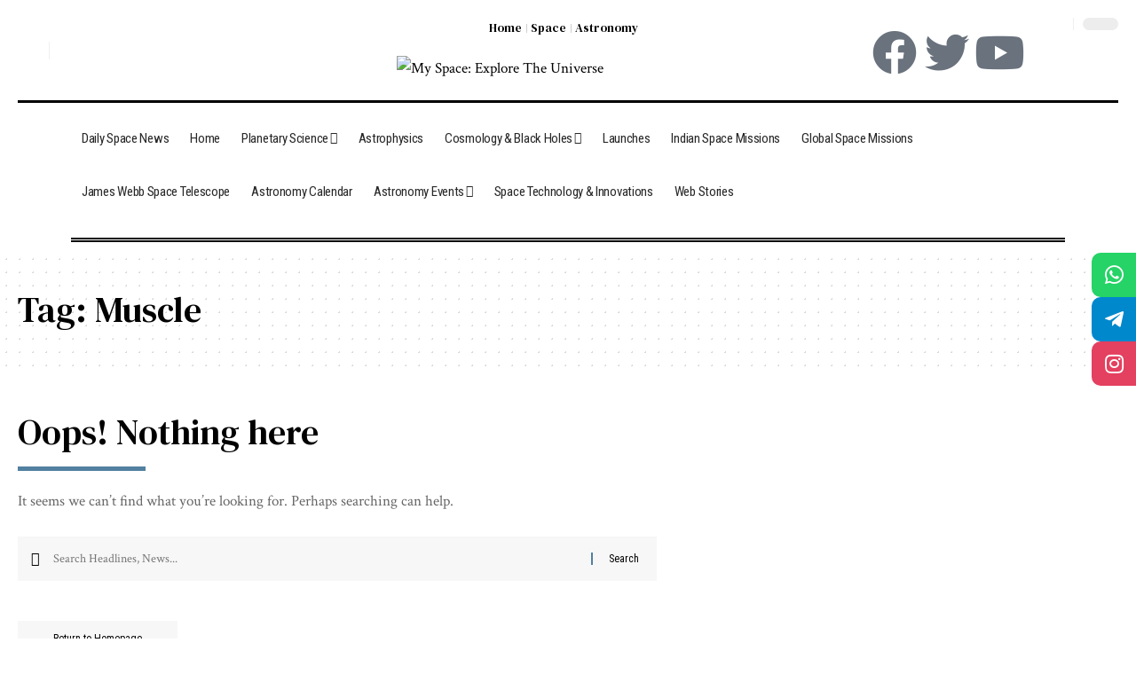

--- FILE ---
content_type: text/html; charset=UTF-8
request_url: https://myspaceastronomy.com/tag/muscle/
body_size: 38374
content:
<!DOCTYPE html>
<html lang="en-US" prefix="og: https://ogp.me/ns#">
<head>
<meta name="viewport" content="width=device-width, initial-scale=1.0">
<meta charset="UTF-8">
<meta http-equiv="X-UA-Compatible" content="IE=edge">
<meta name="robots" content="follow, noindex"/>
<meta property="og:locale" content="en_US" />
<meta property="og:type" content="article" />
<meta property="og:title" content="Muscle Archives - My Space" />
<meta property="og:url" content="https://myspaceastronomy.com/tag/muscle/" />
<meta property="og:site_name" content="My Space Explore The Universe" />
<meta property="og:image" content="https://myspaceastronomy.com/wp-content/uploads/2023/04/PicsArt_06-09-09.42.56-1.png" />
<meta property="og:image:secure_url" content="https://myspaceastronomy.com/wp-content/uploads/2023/04/PicsArt_06-09-09.42.56-1.png" />
<meta property="og:image:width" content="1024" />
<meta property="og:image:height" content="1024" />
<meta property="og:image:alt" content="My Space" />
<meta property="og:image:type" content="image/png" />
<meta name="twitter:card" content="summary_large_image" />
<meta name="twitter:title" content="Muscle Archives - My Space" />
<meta name="twitter:image" content="https://myspaceastronomy.com/wp-content/uploads/2023/04/PicsArt_06-09-09.42.56-1.png" />
<meta name="generator" content="WordPress 6.9" />
<meta name="generator" content="Site Kit by Google 1.149.1" />
<meta name="google-adsense-platform-account" content="ca-host-pub-2644536267352236">
<meta name="google-adsense-platform-domain" content="sitekit.withgoogle.com">
<meta name="generator" content="Elementor 3.28.1; features: additional_custom_breakpoints, e_local_google_fonts; settings: css_print_method-external, google_font-enabled, font_display-swap">
<meta property="og:type" content="website" />
<meta property="og:title" content="Muscle Archives - My Space" />
<meta property="og:url" content="https://myspaceastronomy.com/tag/muscle/" />
<meta property="og:site_name" content="My Space" />
<meta property="og:image" content="https://myspaceastronomy.com/wp-content/uploads/2024/12/cropped-new-my-space.png" />
<meta property="og:image:width" content="512" />
<meta property="og:image:height" content="512" />
<meta property="og:image:alt" content="My Space Astronomy" />
<meta property="og:locale" content="en_US" />
<meta name="msapplication-TileImage" content="https://myspaceastronomy.com/wp-content/uploads/2024/12/cropped-new-my-space.png" />



<script id="bv-lazyload-images" data-cfasync="false" bv-exclude="true">var __defProp=Object.defineProperty;var __name=(target,value)=>__defProp(target,"name",{value,configurable:!0});var bv_lazyload_event_listener="load",bv_lazyload_events=["mousemove","click","keydown","wheel","touchmove","touchend"],bv_use_srcset_attr=!1,bv_style_observer,img_observer,picture_lazy_observer;bv_lazyload_event_listener=="load"?window.addEventListener("load",event=>{handle_lazyload_images()}):bv_lazyload_event_listener=="readystatechange"&&document.addEventListener("readystatechange",event=>{document.readyState==="interactive"&&handle_lazyload_images()});function add_lazyload_image_event_listeners(handle_lazyload_images2){bv_lazyload_events.forEach(function(event){document.addEventListener(event,handle_lazyload_images2,!0)})}__name(add_lazyload_image_event_listeners,"add_lazyload_image_event_listeners");function remove_lazyload_image_event_listeners(){bv_lazyload_events.forEach(function(event){document.removeEventListener(event,handle_lazyload_images,!0)})}__name(remove_lazyload_image_event_listeners,"remove_lazyload_image_event_listeners");function bv_replace_lazyloaded_image_url(element2){let src_value=element2.getAttribute("bv-data-src"),srcset_value=element2.getAttribute("bv-data-srcset"),currentSrc=element2.getAttribute("src");currentSrc&&currentSrc.startsWith("data:image/svg+xml")&&(bv_use_srcset_attr&&srcset_value&&element2.setAttribute("srcset",srcset_value),src_value&&element2.setAttribute("src",src_value))}__name(bv_replace_lazyloaded_image_url,"bv_replace_lazyloaded_image_url");function bv_replace_inline_style_image_url(element2){let bv_style_attr=element2.getAttribute("bv-data-style");if(console.log(bv_style_attr),bv_style_attr){let currentStyles=element2.getAttribute("style")||"",newStyle=currentStyles+(currentStyles?";":"")+bv_style_attr;element2.setAttribute("style",newStyle)}else console.log("BV_STYLE_ATTRIBUTE_NOT_FOUND : "+entry)}__name(bv_replace_inline_style_image_url,"bv_replace_inline_style_image_url");function handleLazyloadImages(entries){entries.map(entry2=>{entry2.isIntersecting&&(bv_replace_lazyloaded_image_url(entry2.target),img_observer.unobserve(entry2.target))})}__name(handleLazyloadImages,"handleLazyloadImages");function handleOnscreenInlineStyleImages(entries){entries.map(entry2=>{entry2.isIntersecting&&(bv_replace_inline_style_image_url(entry2.target),bv_style_observer.unobserve(entry2.target))})}__name(handleOnscreenInlineStyleImages,"handleOnscreenInlineStyleImages");function handlePictureTags(entries){entries.map(entry2=>{entry2.isIntersecting&&(bv_replace_picture_tag_url(entry2.target),picture_lazy_observer.unobserve(entry2.target))})}__name(handlePictureTags,"handlePictureTags");function bv_replace_picture_tag_url(element2){const child_elements=element2.children;for(let i=0;i<child_elements.length;i++){let child_elem=child_elements[i],_srcset=child_elem.getAttribute("bv-data-srcset"),_src=child_elem.getAttribute("bv-data-src");_srcset&&child_elem.setAttribute("srcset",_srcset),_src&&child_elem.setAttribute("src",_src),bv_replace_picture_tag_url(child_elem)}}__name(bv_replace_picture_tag_url,"bv_replace_picture_tag_url"),"IntersectionObserver"in window&&(bv_style_observer=new IntersectionObserver(handleOnscreenInlineStyleImages),img_observer=new IntersectionObserver(handleLazyloadImages),picture_lazy_observer=new IntersectionObserver(handlePictureTags));function handle_lazyload_images(){"IntersectionObserver"in window?(document.querySelectorAll(".bv-lazyload-bg-style").forEach(target_element=>{bv_style_observer.observe(target_element)}),document.querySelectorAll(".bv-lazyload-tag-img").forEach(img_element=>{img_observer.observe(img_element)}),document.querySelectorAll(".bv-lazyload-picture").forEach(picture_element=>{picture_lazy_observer.observe(picture_element)})):(document.querySelectorAll(".bv-lazyload-bg-style").forEach(target_element=>{bv_replace_inline_style_image_url(target_element)}),document.querySelectorAll(".bv-lazyload-tag-img").forEach(target_element=>{bv_replace_lazyloaded_image_url(target_element)}),document.querySelectorAll(".bv-lazyload-picture").forEach(picture_element=>{bv_replace_picture_tag_url(element)}))}__name(handle_lazyload_images,"handle_lazyload_images");
</script>

<script id="bv-dl-scripts-list" data-cfasync="false" bv-exclude="true">
var scriptAttrs = [{"attrs":{"src":"https:\/\/www.googletagmanager.com\/gtag\/js?id=G-W9F7Y9JRKE","defer":true,"data-cfasync":false,"async":false,"bv_inline_delayed":false},"bv_unique_id":"58pLyn0nZ2LZmMUfBxVg","reference":0},{"attrs":{"defer":true,"data-cfasync":false,"bv_inline_delayed":true,"type":"text\/javascript","async":false},"bv_unique_id":"XrTJpTbAuYxmw0Mgo8p6","reference":1},{"attrs":{"src":"https:\/\/myspaceastronomy.com\/wp-content\/uploads\/al_opt_content\/SCRIPT\/c0.wp.com\/.\/c\/6.9\/wp-includes\/js\/jquery\/6967c138a01328a3ba4fe3eb\/6967c138a01328a3ba4fe3eb-16cb9084c573484b0cbcd8b282b41204_jquery.min.js","id":"jquery-core-js","defer":true,"data-cfasync":false,"async":false,"bv_inline_delayed":false},"bv_unique_id":"NgFiVcvfykqO9cDt0CKB","reference":2},{"attrs":{"src":"https:\/\/myspaceastronomy.com\/wp-content\/uploads\/al_opt_content\/SCRIPT\/c0.wp.com\/.\/c\/6.9\/wp-includes\/js\/jquery\/6967c138a01328a3ba4fe3eb\/6967c138a01328a3ba4fe3eb-9ffeb32e2d9efbf8f70caabded242267_jquery-migrate.min.js","id":"jquery-migrate-js","defer":true,"data-cfasync":false,"async":false,"bv_inline_delayed":false},"bv_unique_id":"cPJKjQUJxeEtL7a8oWxP","reference":3},{"attrs":{"src":"https:\/\/myspaceastronomy.com\/wp-content\/uploads\/al_opt_content\/SCRIPT\/myspaceastronomy.com\/.\/wp-content\/plugins\/notix-web-push-notifications\/public\/js\/6967c138a01328a3ba4fe3eb\/6967c138a01328a3ba4fe3eb-49cea0a781874a962879c2caca9bc322_notix-public.js?ver=1.2.4","id":"notix-js","defer":true,"data-cfasync":false,"async":false,"bv_inline_delayed":false},"bv_unique_id":"GaSYCdxHZsczWj5YN3zh","reference":4},{"attrs":{"src":"https:\/\/myspaceastronomy.com\/wp-content\/uploads\/al_opt_content\/SCRIPT\/myspaceastronomy.com\/.\/wp-content\/plugins\/elementor\/assets\/lib\/font-awesome\/js\/6967c138a01328a3ba4fe3eb\/6967c138a01328a3ba4fe3eb-ef17c8ffc514d7418b4bec001b8473fb_v4-shims.min.js?ver=3.28.1","id":"font-awesome-4-shim-js","defer":true,"data-cfasync":false,"async":false,"bv_inline_delayed":false},"bv_unique_id":"chBxS7EaWWnXT65BpeQ4","reference":5},{"attrs":{"src":"https:\/\/myspaceastronomy.com\/wp-content\/uploads\/al_opt_content\/SCRIPT\/myspaceastronomy.com\/.\/wp-content\/themes\/foxiz\/assets\/js\/6967c138a01328a3ba4fe3eb\/6967c138a01328a3ba4fe3eb-fb1cdaccac7aa77fcfd66752beb4cc59_highlight-share.js?ver=1","id":"highlight-share-js","defer":true,"data-cfasync":false,"async":false,"bv_inline_delayed":false},"bv_unique_id":"Mgo0g0i0AMui5oE31OO2","reference":6},{"attrs":{"id":"script","defer":true,"data-cfasync":false,"bv_inline_delayed":true,"type":"text\/javascript","async":false},"bv_unique_id":"nAaD0lRzoR2clCx94dfq","reference":7},{"attrs":{"src":"https:\/\/pagead2.googlesyndication.com\/pagead\/js\/adsbygoogle.js?client=ca-pub-7997128808747843&host=ca-host-pub-2644536267352236","crossorigin":"anonymous","defer":true,"data-cfasync":false,"async":false,"bv_inline_delayed":false},"bv_unique_id":"qlvHeoQuWEuAsyMi4Z2o","reference":8},{"attrs":{"defer":true,"data-cfasync":false,"bv_inline_delayed":true,"type":"text\/javascript","async":false},"bv_unique_id":"cIxiym35WEpYu664LbkA","reference":9},{"attrs":{"defer":true,"data-cfasync":false,"bv_inline_delayed":true,"type":"text\/javascript","async":false},"bv_unique_id":"zzu1VMNPenVLXOxVRhND","reference":10},{"attrs":{"defer":true,"data-cfasync":false,"bv_inline_delayed":true,"type":"text\/javascript","async":false},"bv_unique_id":"tBjncFfUK3d4YSKL3MTP","reference":11},{"attrs":{"id":"foxiz-core-js-extra","defer":true,"data-cfasync":false,"bv_inline_delayed":true,"type":"text\/javascript","async":false},"bv_unique_id":"JwBrpMRZNBZdLPK2n554","reference":12},{"attrs":{"src":"https:\/\/myspaceastronomy.com\/wp-content\/uploads\/al_opt_content\/SCRIPT\/myspaceastronomy.com\/.\/wp-content\/plugins\/foxiz-core\/assets\/6967c138a01328a3ba4fe3eb\/6967c138a01328a3ba4fe3eb-e383d08fad50bd9af64cb404732c042f_core.js?ver=2.1.3","id":"foxiz-core-js","defer":true,"data-cfasync":false,"async":false,"bv_inline_delayed":false},"bv_unique_id":"pZyMdOrJhnj59kYjOQCn","reference":13},{"attrs":{"src":"https:\/\/myspaceastronomy.com\/wp-content\/uploads\/al_opt_content\/SCRIPT\/myspaceastronomy.com\/.\/wp-content\/plugins\/ad-invalid-click-protector\/assets\/js\/6967c138a01328a3ba4fe3eb\/6967c138a01328a3ba4fe3eb-c9170907e720f5d8a8919884f0c9cc06_js.cookie.min.js?ver=3.0.0","id":"js-cookie-js","defer":true,"data-cfasync":false,"async":false,"bv_inline_delayed":false},"bv_unique_id":"cUd1mkcdNMydgCg8AfP5","reference":14},{"attrs":{"src":"https:\/\/myspaceastronomy.com\/wp-content\/uploads\/al_opt_content\/SCRIPT\/myspaceastronomy.com\/.\/wp-content\/plugins\/ad-invalid-click-protector\/assets\/js\/6967c138a01328a3ba4fe3eb\/6967c138a01328a3ba4fe3eb-c28ccca6de7968656a988fc2375c24d8_jquery.iframetracker.min.js?ver=2.1.0","id":"js-iframe-tracker-js","defer":true,"data-cfasync":false,"async":false,"bv_inline_delayed":false},"bv_unique_id":"1D6RthpMIKr8nuKAPvHr","reference":15},{"attrs":{"id":"aicp-js-extra","defer":true,"data-cfasync":false,"bv_inline_delayed":true,"type":"text\/javascript","async":false},"bv_unique_id":"uOkoWOnJmQuAiUWn5aV6","reference":16},{"attrs":{"src":"https:\/\/myspaceastronomy.com\/wp-content\/uploads\/al_opt_content\/SCRIPT\/myspaceastronomy.com\/.\/wp-content\/plugins\/ad-invalid-click-protector\/assets\/js\/6967c138a01328a3ba4fe3eb\/6967c138a01328a3ba4fe3eb-6466cd28be2796054fe031bdd9d0430d_aicp.min.js?ver=1.0","id":"aicp-js","defer":true,"data-cfasync":false,"async":false,"bv_inline_delayed":false},"bv_unique_id":"MU0egH7hvQ9ZS3ucds7B","reference":17},{"attrs":{"id":"jetpack-stats-js-before","defer":true,"data-cfasync":false,"async":false,"bv_inline_delayed":true},"bv_unique_id":"TcgaHkHW96C2jkumkU0w","reference":18},{"attrs":{"src":"https:\/\/myspaceastronomy.com\/wp-content\/uploads\/al_opt_content\/SCRIPT\/myspaceastronomy.com\/.\/wp-content\/themes\/foxiz\/assets\/js\/6967c138a01328a3ba4fe3eb\/6967c138a01328a3ba4fe3eb-cebc34dedef229a98275955df75e20e5_jquery.waypoints.min.js?ver=3.1.1","id":"jquery-waypoints-js","defer":true,"data-cfasync":false,"async":false,"bv_inline_delayed":false},"bv_unique_id":"Lxi7wLb6EpXwE8i42uJH","reference":20},{"attrs":{"src":"https:\/\/myspaceastronomy.com\/wp-content\/uploads\/al_opt_content\/SCRIPT\/myspaceastronomy.com\/.\/wp-content\/themes\/foxiz\/assets\/js\/6967c138a01328a3ba4fe3eb\/6967c138a01328a3ba4fe3eb-7e9e62fe24df9cc240334d123a4e29bb_rbswiper.min.js?ver=6.5.8","id":"rbswiper-js","defer":true,"data-cfasync":false,"async":false,"bv_inline_delayed":false},"bv_unique_id":"emhP1slZDDpinOkwJxMo","reference":21},{"attrs":{"src":"https:\/\/myspaceastronomy.com\/wp-content\/uploads\/al_opt_content\/SCRIPT\/myspaceastronomy.com\/.\/wp-content\/themes\/foxiz\/assets\/js\/6967c138a01328a3ba4fe3eb\/6967c138a01328a3ba4fe3eb-10bdc0567a976cdbffa0821857ec3310_jquery.mp.min.js?ver=1.1.0","id":"jquery-magnific-popup-js","defer":true,"data-cfasync":false,"async":false,"bv_inline_delayed":false},"bv_unique_id":"cEnKw1fGKOGTzGL0fb8r","reference":22},{"attrs":{"src":"https:\/\/myspaceastronomy.com\/wp-content\/uploads\/al_opt_content\/SCRIPT\/myspaceastronomy.com\/.\/wp-content\/themes\/foxiz\/assets\/js\/6967c138a01328a3ba4fe3eb\/6967c138a01328a3ba4fe3eb-29fe2c133361f06de7cd3bb1951a910a_jquery.tipsy.min.js?ver=1.0","id":"rb-tipsy-js","defer":true,"data-cfasync":false,"async":false,"bv_inline_delayed":false},"bv_unique_id":"uA6O52WNAhx8kATNCyOh","reference":23},{"attrs":{"src":"https:\/\/myspaceastronomy.com\/wp-content\/uploads\/al_opt_content\/SCRIPT\/myspaceastronomy.com\/.\/wp-content\/themes\/foxiz\/assets\/js\/6967c138a01328a3ba4fe3eb\/6967c138a01328a3ba4fe3eb-2b0ddb9114171fc9766dbef4e731dccf_jquery.ui.totop.min.js?ver=v1.2","id":"jquery-uitotop-js","defer":true,"data-cfasync":false,"async":false,"bv_inline_delayed":false},"bv_unique_id":"82Kr5NGjKWXxKWaeT9lc","reference":24},{"attrs":{"src":"https:\/\/myspaceastronomy.com\/wp-content\/uploads\/al_opt_content\/SCRIPT\/myspaceastronomy.com\/.\/wp-content\/themes\/foxiz\/assets\/js\/6967c138a01328a3ba4fe3eb\/6967c138a01328a3ba4fe3eb-43c8891bf4a2ca70671343499a41004e_personalized.js?ver=2.1.3","id":"foxiz-personalize-js","defer":true,"data-cfasync":false,"async":false,"bv_inline_delayed":false},"bv_unique_id":"9KC9PalteZhaXRIlahRX","reference":25},{"attrs":{"id":"foxiz-global-js-extra","defer":true,"data-cfasync":false,"async":false,"bv_inline_delayed":true},"bv_unique_id":"Oebveajel00CtcDVl79J","reference":26},{"attrs":{"src":"https:\/\/myspaceastronomy.com\/wp-content\/uploads\/al_opt_content\/SCRIPT\/myspaceastronomy.com\/.\/wp-content\/themes\/foxiz\/assets\/js\/6967c138a01328a3ba4fe3eb\/6967c138a01328a3ba4fe3eb-7868b35acdee48f60f1a442a0394e4d6_global.js?ver=2.1.3","id":"foxiz-global-js","defer":true,"data-cfasync":false,"async":false,"bv_inline_delayed":false},"bv_unique_id":"9SWIFl4TmpwHvHXpbtc2","reference":27},{"attrs":{"src":"https:\/\/myspaceastronomy.com\/wp-content\/uploads\/al_opt_content\/SCRIPT\/myspaceastronomy.com\/.\/wp-content\/plugins\/elementor\/assets\/js\/6967c138a01328a3ba4fe3eb\/6967c138a01328a3ba4fe3eb-3b0e9e6ee8b3a65f2468adce5eb2d1d1_webpack.runtime.min.js?ver=3.28.1","id":"elementor-webpack-runtime-js","defer":true,"data-cfasync":false,"async":false,"bv_inline_delayed":false},"bv_unique_id":"74dL8rkuuTNjXxYy6MIY","reference":28},{"attrs":{"src":"https:\/\/myspaceastronomy.com\/wp-content\/uploads\/al_opt_content\/SCRIPT\/myspaceastronomy.com\/.\/wp-content\/plugins\/elementor\/assets\/js\/6967c138a01328a3ba4fe3eb\/6967c138a01328a3ba4fe3eb-a08ba2fa056deee7a4d1e7e10246aabb_frontend-modules.min.js?ver=3.28.1","id":"elementor-frontend-modules-js","defer":true,"data-cfasync":false,"async":false,"bv_inline_delayed":false},"bv_unique_id":"p7Ae5Al89zzd6atNuxx6","reference":29},{"attrs":{"src":"https:\/\/myspaceastronomy.com\/wp-content\/uploads\/al_opt_content\/SCRIPT\/c0.wp.com\/.\/c\/6.9\/wp-includes\/js\/jquery\/ui\/6967c138a01328a3ba4fe3eb\/6967c138a01328a3ba4fe3eb-da215ae12b95b3aeeb2047667016c7f8_core.min.js","id":"jquery-ui-core-js","defer":true,"data-cfasync":false,"async":false,"bv_inline_delayed":false},"bv_unique_id":"zJEjXnv65U0TPMpqloXJ","reference":30},{"attrs":{"id":"elementor-frontend-js-before","defer":true,"data-cfasync":false,"async":false,"bv_inline_delayed":true},"bv_unique_id":"3MnVLOJ1R4FNnXWqxd3x","reference":31},{"attrs":{"src":"https:\/\/myspaceastronomy.com\/wp-content\/uploads\/al_opt_content\/SCRIPT\/myspaceastronomy.com\/.\/wp-content\/plugins\/elementor\/assets\/js\/6967c138a01328a3ba4fe3eb\/6967c138a01328a3ba4fe3eb-f40061fa38539d5bd1de630f52ddb719_frontend.min.js?ver=3.28.1","id":"elementor-frontend-js","defer":true,"data-cfasync":false,"async":false,"bv_inline_delayed":false},"bv_unique_id":"d3TQmIkH9HPHWtJ74C6m","reference":32},{"attrs":{"type":"module","defer":true,"data-cfasync":false,"bv_inline_delayed":true,"async":false},"bv_unique_id":"qqMVMx1cNe3ZXflc4FhK","reference":33},{"attrs":{"src":"https:\/\/stats.wp.com\/e-202603.js","id":"jetpack-stats-js","defer":true,"data-wp-strategy":"defer","data-cfasync":false,"async":false,"bv_inline_delayed":false,"is_first_defer_element":true},"bv_unique_id":"mXe64GOshgdTt61TwEdx","reference":19},{"attrs":{"src":"data:text\/javascript;base64, [base64]","id":"bv-trigger-listener","type":"text\/javascript","defer":true,"async":false},"bv_unique_id":"d6fe9c24159ed4a27d224d91c70f8fdc","reference":100000000}];
</script>
<script id="bv-web-worker" type="javascript/worker" data-cfasync="false" bv-exclude="true">var __defProp=Object.defineProperty;var __name=(target,value)=>__defProp(target,"name",{value,configurable:!0});self.onmessage=function(e){var counter=e.data.fetch_urls.length;e.data.fetch_urls.forEach(function(fetch_url){loadUrl(fetch_url,function(){console.log("DONE: "+fetch_url),counter=counter-1,counter===0&&self.postMessage({status:"SUCCESS"})})})};async function loadUrl(fetch_url,callback){try{var request=new Request(fetch_url,{mode:"no-cors",redirect:"follow"});await fetch(request),callback()}catch(fetchError){console.log("Fetch Error loading URL:",fetchError);try{var xhr=new XMLHttpRequest;xhr.onerror=callback,xhr.onload=callback,xhr.responseType="blob",xhr.open("GET",fetch_url,!0),xhr.send()}catch(xhrError){console.log("XHR Error loading URL:",xhrError),callback()}}}__name(loadUrl,"loadUrl");
</script>
<script id="bv-web-worker-handler" data-cfasync="false" bv-exclude="true">var __defProp=Object.defineProperty;var __name=(target,value)=>__defProp(target,"name",{value,configurable:!0});if(typeof scriptAttrs<"u"&&Array.isArray(scriptAttrs)&&scriptAttrs.length>0){const lastElement=scriptAttrs[scriptAttrs.length-1];if(lastElement.attrs&&lastElement.attrs.id==="bv-trigger-listener"){var bv_custom_ready_state_value="loading";Object.defineProperty(document,"readyState",{get:__name(function(){return bv_custom_ready_state_value},"get"),set:__name(function(){},"set")})}}if(typeof scriptAttrs>"u"||!Array.isArray(scriptAttrs))var scriptAttrs=[];if(typeof linkStyleAttrs>"u"||!Array.isArray(linkStyleAttrs))var linkStyleAttrs=[];function isMobileDevice(){return window.innerWidth<=500}__name(isMobileDevice,"isMobileDevice");var js_dom_loaded=!1;document.addEventListener("DOMContentLoaded",()=>{js_dom_loaded=!0});const EVENTS=["mousemove","click","keydown","wheel","touchmove","touchend"];var scriptUrls=[],styleUrls=[],bvEventCalled=!1,workerFinished=!1,functionExec=!1,scriptsInjected=!1,stylesInjected=!1,bv_load_event_fired=!1,autoInjectTimerStarted=!1;const BV_AUTO_INJECT_ENABLED=!0,BV_DESKTOP_AUTO_INJECT_DELAY=1e3,BV_MOBILE_AUTO_INJECT_DELAY=1e4,BV_WORKER_TIMEOUT_DURATION=3e3;scriptAttrs.forEach((scriptAttr,index)=>{scriptAttr.attrs.src&&!scriptAttr.attrs.src.includes("data:text/javascript")&&(scriptUrls[index]=scriptAttr.attrs.src)}),linkStyleAttrs.forEach((linkAttr,index)=>{styleUrls[index]=linkAttr.attrs.href});var fetchUrls=scriptUrls.concat(styleUrls);function addEventListeners(bvEventHandler2){EVENTS.forEach(function(event){document.addEventListener(event,bvEventFired,!0),document.addEventListener(event,bvEventHandler2,!0)})}__name(addEventListeners,"addEventListeners");function removeEventListeners(){EVENTS.forEach(function(event){document.removeEventListener(event,bvEventHandler,!0)})}__name(removeEventListeners,"removeEventListeners");function bvEventFired(){bvEventCalled||(bvEventCalled=!0,workerFinished=!0)}__name(bvEventFired,"bvEventFired");function bvGetElement(attributes,element){Object.keys(attributes).forEach(function(attr){attr==="async"?element.async=attributes[attr]:attr==="innerHTML"?element.innerHTML=atob(attributes[attr]):element.setAttribute(attr,attributes[attr])})}__name(bvGetElement,"bvGetElement");function bvAddElement(attr,element){var attributes=attr.attrs;if(attributes.bv_inline_delayed){let bvScriptId=attr.bv_unique_id,bvScriptElement=document.querySelector("[bv_unique_id='"+bvScriptId+"']");bvScriptElement?(!attributes.innerHTML&&!attributes.src&&bvScriptElement.textContent.trim()!==""&&(attributes.src="data:text/javascript;base64, "+btoa(unescape(encodeURIComponent(bvScriptElement.textContent)))),bvGetElement(attributes,element),bvScriptElement.after(element)):console.log(`Script not found for ${bvScriptId}`)}else{bvGetElement(attributes,element);var templateId=attr.bv_unique_id,targetElement=document.querySelector("[id='"+templateId+"']");targetElement&&targetElement.after(element)}}__name(bvAddElement,"bvAddElement");function injectStyles(){if(stylesInjected){console.log("Styles already injected, skipping");return}stylesInjected=!0,document.querySelectorAll('style[type="bv_inline_delayed_css"], template[id]').forEach(element=>{if(element.tagName.toLowerCase()==="style"){var new_style=document.createElement("style");new_style.type="text/css",new_style.textContent=element.textContent,element.after(new_style),new_style.parentNode?element.remove():console.log("PARENT NODE NOT FOUND")}else if(element.tagName.toLowerCase()==="template"){var templateId=element.id,linkStyleAttr=linkStyleAttrs.find(attr=>attr.bv_unique_id===templateId);if(linkStyleAttr){var link=document.createElement("link");bvAddElement(linkStyleAttr,link),element.parentNode&&element.parentNode.replaceChild(link,element),console.log("EXTERNAL STYLE ADDED")}else console.log(`No linkStyleAttr found for template ID ${templateId}`)}}),linkStyleAttrs.forEach((linkStyleAttr,index)=>{console.log("STYLE ADDED");var element=document.createElement("link");bvAddElement(linkStyleAttr,element)})}__name(injectStyles,"injectStyles");function injectScripts(){if(scriptsInjected){console.log("Scripts already injected, skipping");return}scriptsInjected=!0;let last_script_element;scriptAttrs.forEach((scriptAttr,index)=>{if(bv_custom_ready_state_value==="loading"&&scriptAttr.attrs&&scriptAttr.attrs.is_first_defer_element===!0)if(last_script_element){const readyStateScript=document.createElement("script");readyStateScript.src="data:text/javascript;base64, "+btoa(unescape(encodeURIComponent("bv_custom_ready_state_value = 'interactive';"))),readyStateScript.async=!1,last_script_element.after(readyStateScript)}else bv_custom_ready_state_value="interactive",console.log('Ready state manually set to "interactive"');console.log("JS ADDED");var element=document.createElement("script");last_script_element=element,bvAddElement(scriptAttr,element)})}__name(injectScripts,"injectScripts");function bvEventHandler(){console.log("EVENT FIRED"),js_dom_loaded&&bvEventCalled&&workerFinished&&!functionExec&&(functionExec=!0,injectStyles(),injectScripts(),removeEventListeners())}__name(bvEventHandler,"bvEventHandler");function autoInjectScriptsAfterLoad(){js_dom_loaded&&workerFinished&&!scriptsInjected&&!stylesInjected&&(console.log("Auto-injecting styles and scripts after timer"),injectStyles(),injectScripts())}__name(autoInjectScriptsAfterLoad,"autoInjectScriptsAfterLoad");function startAutoInjectTimer(){if(BV_AUTO_INJECT_ENABLED&&!autoInjectTimerStarted&&bv_load_event_fired&&!bvEventCalled){autoInjectTimerStarted=!0;var delay=isMobileDevice()?BV_MOBILE_AUTO_INJECT_DELAY:BV_DESKTOP_AUTO_INJECT_DELAY;console.log("Starting auto-inject timer with delay: "+delay+"ms"),setTimeout(function(){autoInjectScriptsAfterLoad()},delay)}}__name(startAutoInjectTimer,"startAutoInjectTimer"),addEventListeners(bvEventHandler);var requestObject=window.URL||window.webkitURL,bvWorker=new Worker(requestObject.createObjectURL(new Blob([document.getElementById("bv-web-worker").textContent],{type:"text/javascript"})));bvWorker.onmessage=function(e){e.data.status==="SUCCESS"&&(console.log("WORKER_FINISHED"),workerFinished=!0,bvEventHandler(),startAutoInjectTimer())},addEventListener("load",()=>{bvEventHandler(),bv_call_fetch_urls(),bv_load_event_fired=!0});function bv_call_fetch_urls(){!bv_load_event_fired&&!workerFinished&&(bvWorker.postMessage({fetch_urls:fetchUrls}),bv_initiate_worker_timer())}__name(bv_call_fetch_urls,"bv_call_fetch_urls"),setTimeout(function(){bv_call_fetch_urls()},5e3);function bv_initiate_worker_timer(){setTimeout(function(){workerFinished||(console.log("WORKER_TIMEDOUT"),workerFinished=!0,bvWorker.terminate()),bvEventHandler(),startAutoInjectTimer()},BV_WORKER_TIMEOUT_DURATION)}__name(bv_initiate_worker_timer,"bv_initiate_worker_timer");
</script>

	
<template id="58pLyn0nZ2LZmMUfBxVg"></template>
<script type="bv_inline_delayed_js" bv_unique_id="XrTJpTbAuYxmw0Mgo8p6" defer="1" data-cfasync="" bv_inline_delayed="1" async="">window.dataLayer = window.dataLayer || [];
  function gtag(){dataLayer.push(arguments);}
  gtag('js', new Date());

  gtag('config', 'G-W9F7Y9JRKE');</script>
    
    
    
    <link rel="profile" href="https://gmpg.org/xfn/11">
	

<title>Muscle Archives - My Space</title>















<script type="application/ld+json" class="rank-math-schema-pro">{"@context":"https://schema.org","@graph":[{"@type":"Organization","@id":"https://myspaceastronomy.com/#organization","name":"My Space Explore The Universe","url":"https://myspaceastronomy.com","logo":{"@type":"ImageObject","@id":"https://myspaceastronomy.com/#logo","url":"https://myspaceastronomy.com/wp-content/uploads/2023/04/PicsArt_06-09-09.42.56-1.png","contentUrl":"https://myspaceastronomy.com/wp-content/uploads/2023/04/PicsArt_06-09-09.42.56-1.png","caption":"My Space Explore The Universe","inLanguage":"en-US","width":"1024","height":"1024"}},{"@type":"WebSite","@id":"https://myspaceastronomy.com/#website","url":"https://myspaceastronomy.com","name":"My Space Explore The Universe","alternateName":"My Space","publisher":{"@id":"https://myspaceastronomy.com/#organization"},"inLanguage":"en-US"},{"@type":"CollectionPage","@id":"https://myspaceastronomy.com/tag/muscle/#webpage","url":"https://myspaceastronomy.com/tag/muscle/","name":"Muscle Archives - My Space","isPartOf":{"@id":"https://myspaceastronomy.com/#website"},"inLanguage":"en-US"}]}</script>


<link rel="preconnect" href="https://fonts.gstatic.com" crossorigin><link rel="preload" as="style" onload="this.onload=null;this.rel='stylesheet'" id="rb-preload-gfonts" href="https://fonts.googleapis.com/css?family=Crimson+Text%3A400%2C600%2C700%2C400italic%2C600italic%2C700italic%7CDM+Serif+Text%3A400%2C400italic%7CRoboto+Condensed%3A700%2C400&amp;display=swap" crossorigin><link rel='dns-prefetch' href='//stats.wp.com' />
<link rel='dns-prefetch' href='//www.googletagmanager.com' />
<link rel='dns-prefetch' href='//pagead2.googlesyndication.com' />
<link rel='preconnect' href='//i0.wp.com' />
<link rel='preconnect' href='//c0.wp.com' />
<link rel="alternate" type="application/rss+xml" title="My Space &raquo; Feed" href="https://myspaceastronomy.com/feed/" />
<link rel="alternate" type="application/rss+xml" title="My Space &raquo; Comments Feed" href="https://myspaceastronomy.com/comments/feed/" />
<link rel="alternate" type="application/rss+xml" title="My Space &raquo; Muscle Tag Feed" href="https://myspaceastronomy.com/tag/muscle/feed/" />
<link rel="alternate" type="application/rss+xml" title="My Space &raquo; Stories Feed" href="https://myspaceastronomy.com/web-stories/feed/"><script type="application/ld+json">{"@context":"https://schema.org","@type":"Organization","legalName":"My Space","url":"https://myspaceastronomy.com/"}</script>
<style id='wp-img-auto-sizes-contain-inline-css'>
img:is([sizes=auto i],[sizes^="auto," i]){contain-intrinsic-size:3000px 1500px}
/*# sourceURL=wp-img-auto-sizes-contain-inline-css */
</style>
<style id='wp-emoji-styles-inline-css'>

	img.wp-smiley, img.emoji {
		display: inline !important;
		border: none !important;
		box-shadow: none !important;
		height: 1em !important;
		width: 1em !important;
		margin: 0 0.07em !important;
		vertical-align: -0.1em !important;
		background: none !important;
		padding: 0 !important;
	}
/*# sourceURL=wp-emoji-styles-inline-css */
</style>
<link rel='stylesheet' id='wp-block-library-css' href='https://c0.wp.com/c/6.9/wp-includes/css/dist/block-library/style.min.css' media='all' />
<style id='global-styles-inline-css'>
:root{--wp--preset--aspect-ratio--square: 1;--wp--preset--aspect-ratio--4-3: 4/3;--wp--preset--aspect-ratio--3-4: 3/4;--wp--preset--aspect-ratio--3-2: 3/2;--wp--preset--aspect-ratio--2-3: 2/3;--wp--preset--aspect-ratio--16-9: 16/9;--wp--preset--aspect-ratio--9-16: 9/16;--wp--preset--color--black: #000000;--wp--preset--color--cyan-bluish-gray: #abb8c3;--wp--preset--color--white: #ffffff;--wp--preset--color--pale-pink: #f78da7;--wp--preset--color--vivid-red: #cf2e2e;--wp--preset--color--luminous-vivid-orange: #ff6900;--wp--preset--color--luminous-vivid-amber: #fcb900;--wp--preset--color--light-green-cyan: #7bdcb5;--wp--preset--color--vivid-green-cyan: #00d084;--wp--preset--color--pale-cyan-blue: #8ed1fc;--wp--preset--color--vivid-cyan-blue: #0693e3;--wp--preset--color--vivid-purple: #9b51e0;--wp--preset--gradient--vivid-cyan-blue-to-vivid-purple: linear-gradient(135deg,rgb(6,147,227) 0%,rgb(155,81,224) 100%);--wp--preset--gradient--light-green-cyan-to-vivid-green-cyan: linear-gradient(135deg,rgb(122,220,180) 0%,rgb(0,208,130) 100%);--wp--preset--gradient--luminous-vivid-amber-to-luminous-vivid-orange: linear-gradient(135deg,rgb(252,185,0) 0%,rgb(255,105,0) 100%);--wp--preset--gradient--luminous-vivid-orange-to-vivid-red: linear-gradient(135deg,rgb(255,105,0) 0%,rgb(207,46,46) 100%);--wp--preset--gradient--very-light-gray-to-cyan-bluish-gray: linear-gradient(135deg,rgb(238,238,238) 0%,rgb(169,184,195) 100%);--wp--preset--gradient--cool-to-warm-spectrum: linear-gradient(135deg,rgb(74,234,220) 0%,rgb(151,120,209) 20%,rgb(207,42,186) 40%,rgb(238,44,130) 60%,rgb(251,105,98) 80%,rgb(254,248,76) 100%);--wp--preset--gradient--blush-light-purple: linear-gradient(135deg,rgb(255,206,236) 0%,rgb(152,150,240) 100%);--wp--preset--gradient--blush-bordeaux: linear-gradient(135deg,rgb(254,205,165) 0%,rgb(254,45,45) 50%,rgb(107,0,62) 100%);--wp--preset--gradient--luminous-dusk: linear-gradient(135deg,rgb(255,203,112) 0%,rgb(199,81,192) 50%,rgb(65,88,208) 100%);--wp--preset--gradient--pale-ocean: linear-gradient(135deg,rgb(255,245,203) 0%,rgb(182,227,212) 50%,rgb(51,167,181) 100%);--wp--preset--gradient--electric-grass: linear-gradient(135deg,rgb(202,248,128) 0%,rgb(113,206,126) 100%);--wp--preset--gradient--midnight: linear-gradient(135deg,rgb(2,3,129) 0%,rgb(40,116,252) 100%);--wp--preset--font-size--small: 13px;--wp--preset--font-size--medium: 20px;--wp--preset--font-size--large: 36px;--wp--preset--font-size--x-large: 42px;--wp--preset--spacing--20: 0.44rem;--wp--preset--spacing--30: 0.67rem;--wp--preset--spacing--40: 1rem;--wp--preset--spacing--50: 1.5rem;--wp--preset--spacing--60: 2.25rem;--wp--preset--spacing--70: 3.38rem;--wp--preset--spacing--80: 5.06rem;--wp--preset--shadow--natural: 6px 6px 9px rgba(0, 0, 0, 0.2);--wp--preset--shadow--deep: 12px 12px 50px rgba(0, 0, 0, 0.4);--wp--preset--shadow--sharp: 6px 6px 0px rgba(0, 0, 0, 0.2);--wp--preset--shadow--outlined: 6px 6px 0px -3px rgb(255, 255, 255), 6px 6px rgb(0, 0, 0);--wp--preset--shadow--crisp: 6px 6px 0px rgb(0, 0, 0);}:where(.is-layout-flex){gap: 0.5em;}:where(.is-layout-grid){gap: 0.5em;}body .is-layout-flex{display: flex;}.is-layout-flex{flex-wrap: wrap;align-items: center;}.is-layout-flex > :is(*, div){margin: 0;}body .is-layout-grid{display: grid;}.is-layout-grid > :is(*, div){margin: 0;}:where(.wp-block-columns.is-layout-flex){gap: 2em;}:where(.wp-block-columns.is-layout-grid){gap: 2em;}:where(.wp-block-post-template.is-layout-flex){gap: 1.25em;}:where(.wp-block-post-template.is-layout-grid){gap: 1.25em;}.has-black-color{color: var(--wp--preset--color--black) !important;}.has-cyan-bluish-gray-color{color: var(--wp--preset--color--cyan-bluish-gray) !important;}.has-white-color{color: var(--wp--preset--color--white) !important;}.has-pale-pink-color{color: var(--wp--preset--color--pale-pink) !important;}.has-vivid-red-color{color: var(--wp--preset--color--vivid-red) !important;}.has-luminous-vivid-orange-color{color: var(--wp--preset--color--luminous-vivid-orange) !important;}.has-luminous-vivid-amber-color{color: var(--wp--preset--color--luminous-vivid-amber) !important;}.has-light-green-cyan-color{color: var(--wp--preset--color--light-green-cyan) !important;}.has-vivid-green-cyan-color{color: var(--wp--preset--color--vivid-green-cyan) !important;}.has-pale-cyan-blue-color{color: var(--wp--preset--color--pale-cyan-blue) !important;}.has-vivid-cyan-blue-color{color: var(--wp--preset--color--vivid-cyan-blue) !important;}.has-vivid-purple-color{color: var(--wp--preset--color--vivid-purple) !important;}.has-black-background-color{background-color: var(--wp--preset--color--black) !important;}.has-cyan-bluish-gray-background-color{background-color: var(--wp--preset--color--cyan-bluish-gray) !important;}.has-white-background-color{background-color: var(--wp--preset--color--white) !important;}.has-pale-pink-background-color{background-color: var(--wp--preset--color--pale-pink) !important;}.has-vivid-red-background-color{background-color: var(--wp--preset--color--vivid-red) !important;}.has-luminous-vivid-orange-background-color{background-color: var(--wp--preset--color--luminous-vivid-orange) !important;}.has-luminous-vivid-amber-background-color{background-color: var(--wp--preset--color--luminous-vivid-amber) !important;}.has-light-green-cyan-background-color{background-color: var(--wp--preset--color--light-green-cyan) !important;}.has-vivid-green-cyan-background-color{background-color: var(--wp--preset--color--vivid-green-cyan) !important;}.has-pale-cyan-blue-background-color{background-color: var(--wp--preset--color--pale-cyan-blue) !important;}.has-vivid-cyan-blue-background-color{background-color: var(--wp--preset--color--vivid-cyan-blue) !important;}.has-vivid-purple-background-color{background-color: var(--wp--preset--color--vivid-purple) !important;}.has-black-border-color{border-color: var(--wp--preset--color--black) !important;}.has-cyan-bluish-gray-border-color{border-color: var(--wp--preset--color--cyan-bluish-gray) !important;}.has-white-border-color{border-color: var(--wp--preset--color--white) !important;}.has-pale-pink-border-color{border-color: var(--wp--preset--color--pale-pink) !important;}.has-vivid-red-border-color{border-color: var(--wp--preset--color--vivid-red) !important;}.has-luminous-vivid-orange-border-color{border-color: var(--wp--preset--color--luminous-vivid-orange) !important;}.has-luminous-vivid-amber-border-color{border-color: var(--wp--preset--color--luminous-vivid-amber) !important;}.has-light-green-cyan-border-color{border-color: var(--wp--preset--color--light-green-cyan) !important;}.has-vivid-green-cyan-border-color{border-color: var(--wp--preset--color--vivid-green-cyan) !important;}.has-pale-cyan-blue-border-color{border-color: var(--wp--preset--color--pale-cyan-blue) !important;}.has-vivid-cyan-blue-border-color{border-color: var(--wp--preset--color--vivid-cyan-blue) !important;}.has-vivid-purple-border-color{border-color: var(--wp--preset--color--vivid-purple) !important;}.has-vivid-cyan-blue-to-vivid-purple-gradient-background{background: var(--wp--preset--gradient--vivid-cyan-blue-to-vivid-purple) !important;}.has-light-green-cyan-to-vivid-green-cyan-gradient-background{background: var(--wp--preset--gradient--light-green-cyan-to-vivid-green-cyan) !important;}.has-luminous-vivid-amber-to-luminous-vivid-orange-gradient-background{background: var(--wp--preset--gradient--luminous-vivid-amber-to-luminous-vivid-orange) !important;}.has-luminous-vivid-orange-to-vivid-red-gradient-background{background: var(--wp--preset--gradient--luminous-vivid-orange-to-vivid-red) !important;}.has-very-light-gray-to-cyan-bluish-gray-gradient-background{background: var(--wp--preset--gradient--very-light-gray-to-cyan-bluish-gray) !important;}.has-cool-to-warm-spectrum-gradient-background{background: var(--wp--preset--gradient--cool-to-warm-spectrum) !important;}.has-blush-light-purple-gradient-background{background: var(--wp--preset--gradient--blush-light-purple) !important;}.has-blush-bordeaux-gradient-background{background: var(--wp--preset--gradient--blush-bordeaux) !important;}.has-luminous-dusk-gradient-background{background: var(--wp--preset--gradient--luminous-dusk) !important;}.has-pale-ocean-gradient-background{background: var(--wp--preset--gradient--pale-ocean) !important;}.has-electric-grass-gradient-background{background: var(--wp--preset--gradient--electric-grass) !important;}.has-midnight-gradient-background{background: var(--wp--preset--gradient--midnight) !important;}.has-small-font-size{font-size: var(--wp--preset--font-size--small) !important;}.has-medium-font-size{font-size: var(--wp--preset--font-size--medium) !important;}.has-large-font-size{font-size: var(--wp--preset--font-size--large) !important;}.has-x-large-font-size{font-size: var(--wp--preset--font-size--x-large) !important;}
/*# sourceURL=global-styles-inline-css */
</style>

<style id='classic-theme-styles-inline-css'>
/*! This file is auto-generated */
.wp-block-button__link{color:#fff;background-color:#32373c;border-radius:9999px;box-shadow:none;text-decoration:none;padding:calc(.667em + 2px) calc(1.333em + 2px);font-size:1.125em}.wp-block-file__button{background:#32373c;color:#fff;text-decoration:none}
/*# sourceURL=/wp-includes/css/classic-themes.min.css */
</style>
<link rel='stylesheet' id='foxiz-elements-css' href='https://myspaceastronomy.com/wp-content/plugins/foxiz-core/lib/foxiz-elements/public/style.css?ver=2.0' media='all' />
<link rel='stylesheet' id='notix-css' href='https://myspaceastronomy.com/wp-content/plugins/notix-web-push-notifications/public/css/notix-public.css?ver=1.2.4' media='all' />
<link rel='stylesheet' id='elementor-icons-css' href='https://myspaceastronomy.com/wp-content/plugins/elementor/assets/lib/eicons/css/elementor-icons.min.css?ver=5.36.0' media='all' />
<link rel='stylesheet' id='elementor-frontend-css' href='https://myspaceastronomy.com/wp-content/plugins/elementor/assets/css/frontend.min.css?ver=3.28.1' media='all' />
<link rel='stylesheet' id='elementor-post-442-css' href='https://myspaceastronomy.com/wp-content/uploads/elementor/css/post-442.css?ver=1720804079' media='all' />
<link rel='stylesheet' id='font-awesome-5-all-css' href='https://myspaceastronomy.com/wp-content/plugins/elementor/assets/lib/font-awesome/css/all.min.css?ver=3.28.1' media='all' />
<link rel='stylesheet' id='font-awesome-4-shim-css' href='https://myspaceastronomy.com/wp-content/plugins/elementor/assets/lib/font-awesome/css/v4-shims.min.css?ver=3.28.1' media='all' />
<link rel='stylesheet' id='elementor-post-1954-css' href='https://myspaceastronomy.com/wp-content/uploads/elementor/css/post-1954.css?ver=1733941882' media='all' />
<link rel='stylesheet' id='elementor-post-1987-css' href='https://myspaceastronomy.com/wp-content/uploads/elementor/css/post-1987.css?ver=1731692774' media='all' />
<link rel='stylesheet' id='elementor-post-2124-css' href='https://myspaceastronomy.com/wp-content/uploads/elementor/css/post-2124.css?ver=1731680748' media='all' />

<link rel='stylesheet' id='foxiz-main-css' href='https://myspaceastronomy.com/wp-content/themes/foxiz/assets/css/main.css?ver=2.1.3' media='all' />
<link rel='stylesheet' id='foxiz-print-css' href='https://myspaceastronomy.com/wp-content/themes/foxiz/assets/css/print.css?ver=2.1.3' media='all' />
<link rel='stylesheet' id='foxiz-style-css' href='https://myspaceastronomy.com/wp-content/themes/foxiz/style.css?ver=2.1.3' media='all' />
<style id='foxiz-style-inline-css'>
:root {--body-family:Crimson Text;--body-fweight:400;--body-fcolor:#000000;--body-fsize:17px;--h1-family:DM Serif Text;--h1-fweight:400;--h2-family:DM Serif Text;--h2-fweight:400;--h3-family:DM Serif Text;--h3-fweight:400;--h3-fsize:19px;--h4-family:DM Serif Text;--h4-fweight:400;--h5-family:DM Serif Text;--h5-fweight:400;--h6-family:DM Serif Text;--h6-fweight:400;--cat-family:Roboto Condensed;--cat-fweight:700;--cat-fsize:11px;--cat-fspace:.5px;--meta-family:Crimson Text;--meta-fweight:400;--meta-b-family:Crimson Text;--meta-b-fweight:700;--input-family:Crimson Text;--input-fweight:400;--input-fsize:14px;--btn-family:Roboto Condensed;--btn-fweight:400;--btn-fsize:12px;--menu-family:Roboto Condensed;--menu-fweight:400;--menu-fsize:15px;--submenu-family:Roboto Condensed;--submenu-fweight:400;--submenu-fsize:14px;--dwidgets-family:Roboto Condensed;--dwidgets-fweight:400;--headline-family:DM Serif Text;--headline-fweight:400;--tagline-family:Crimson Text;--tagline-fweight:600;--tagline-fsize:20px;--tagline-fspace:-.5px;--heading-family:Roboto Condensed;--heading-fweight:700;--subheading-family:Crimson Text;--subheading-fweight:600;--subheading-fsize:12px;--quote-family:DM Serif Text;--quote-fweight:400;--quote-fstyle:italic;--readmore-fsize : 12px;--bcrumb-fsize : 13px;--excerpt-fsize : 14px;--tagline-s-fsize : 20px;--bookmark-fsize : 14px;}@media (max-width: 1024px) {body {--body-fsize : 15px;--h3-fsize : 18px;--cat-fsize : 10px;--readmore-fsize : 11px;--btn-fsize : 12px;--bcrumb-fsize : 12px;--excerpt-fsize : 13px;--tagline-fsize : 18px;--tagline-s-fsize : 18px;--bookmark-fsize : 14px;}}@media (max-width: 767px) {body {--body-fsize : 15px;--h3-fsize : 17px;--cat-fsize : 10px;--readmore-fsize : 11px;--btn-fsize : 11px;--bcrumb-fsize : 12px;--excerpt-fsize : 13px;--tagline-fsize : 17px;--tagline-s-fsize : 17px;--bookmark-fsize : 14px;}}:root {--g-color :#5280a0;--g-color-90 :#5280a0e6;--excerpt-color :#000000;}[data-theme="dark"], .light-scheme {--solid-white :#080808;--excerpt-color :#aaaaaa;}[data-theme="dark"].is-hd-4 {--nav-bg: #191c20;--nav-bg-from: #191c20;--nav-bg-to: #191c20;}[data-theme="dark"].is-hd-5, [data-theme="dark"].is-hd-5:not(.sticky-on) {--nav-bg: #191c20;--nav-bg-from: #191c20;--nav-bg-to: #191c20;}:root {--max-width-wo-sb : 860px;--round-3 :0px;--round-5 :0px;--round-7 :0px;--hyperlink-line-color :var(--g-color);}.breadcrumb-inner, .woocommerce-breadcrumb { font-family:Roboto Condensed;font-weight:400;}.p-readmore { font-family:Roboto Condensed;font-weight:700;}.mobile-menu > li > a  { font-family:Roboto Condensed;font-weight:400;font-size:14px;}.mobile-menu .sub-menu a { font-family:Roboto Condensed;font-weight:700;font-size:14px;}.mobile-qview a { font-family:Roboto Condensed;font-weight:400;font-size:16px;}.search-header:before { background-repeat : no-repeat;background-size : cover;background-image : url(https://foxiz.themeruby.com/time/wp-content/uploads/sites/2/2022/08/serach-bg.png);background-attachment : scroll;background-position : center center;}[data-theme="dark"] .search-header:before { background-repeat : no-repeat;background-size : cover;background-attachment : scroll;background-position : center center;}.footer-has-bg { background-color : #0000000a;}[data-theme="dark"] .footer-has-bg { background-color : #16181c;}#amp-mobile-version-switcher { display: none; }.search-icon-svg { -webkit-mask-image: url(https://foxiz.themeruby.com/time/wp-content/uploads/sites/2/2022/07/header-search.svg);mask-image: url(https://foxiz.themeruby.com/time/wp-content/uploads/sites/2/2022/07/header-search.svg); }.login-icon-svg { -webkit-mask-image: url(https://foxiz.themeruby.com/time/wp-content/uploads/sites/2/2022/08/sign-in.svg);mask-image: url(https://foxiz.themeruby.com/time/wp-content/uploads/sites/2/2022/08/sign-in.svg); }
/*# sourceURL=foxiz-style-inline-css */
</style>
<link rel='stylesheet' id='elementor-gf-local-roboto-css' href='https://myspaceastronomy.com/wp-content/uploads/elementor/google-fonts/css/roboto.css?ver=1743247442' media='all' />
<link rel='stylesheet' id='elementor-gf-local-robotoslab-css' href='https://myspaceastronomy.com/wp-content/uploads/elementor/google-fonts/css/robotoslab.css?ver=1743247458' media='all' />
<link rel='stylesheet' id='elementor-gf-local-robotocondensed-css' href='https://myspaceastronomy.com/wp-content/uploads/elementor/google-fonts/css/robotocondensed.css?ver=1743247491' media='all' />
<link rel='stylesheet' id='elementor-icons-shared-0-css' href='https://myspaceastronomy.com/wp-content/plugins/elementor/assets/lib/font-awesome/css/fontawesome.min.css?ver=5.15.3' media='all' />
<link rel='stylesheet' id='elementor-icons-fa-brands-css' href='https://myspaceastronomy.com/wp-content/plugins/elementor/assets/lib/font-awesome/css/brands.min.css?ver=5.15.3' media='all' />
<template id="NgFiVcvfykqO9cDt0CKB"></template>
<template id="cPJKjQUJxeEtL7a8oWxP"></template>
<template id="GaSYCdxHZsczWj5YN3zh"></template>
<template id="chBxS7EaWWnXT65BpeQ4"></template>
<template id="Mgo0g0i0AMui5oE31OO2"></template>
 <link rel="https://api.w.org/" href="https://myspaceastronomy.com/wp-json/" /><link rel="alternate" title="JSON" type="application/json" href="https://myspaceastronomy.com/wp-json/wp/v2/tags/7873" /><link rel="EditURI" type="application/rsd+xml" title="RSD" href="https://myspaceastronomy.com/xmlrpc.php?rsd" />

<script type="bv_inline_delayed_js" bv_unique_id="nAaD0lRzoR2clCx94dfq" id="script" defer="1" data-cfasync="" bv_inline_delayed="1" async="">const ntxs = document.createElement("script");
    ntxs.src = "https://notix.io/ent/current/enot.min.js";
    ntxs.onload = (sdk) => {
        sdk.startInstall({
            sw: {
                url: "https://myspaceastronomy.com/wp-content/plugins/notix-web-push-notifications/public/sw.enot.js"
            },
            appId: "1005bc6a9647b9dec093d5570d64182",
            loadSettings: true
        })
    };
    document.head.append(ntxs);</script>	<style>img#wpstats{display:none}</style>
		





<script type="application/ld+json">{"@context":"https://schema.org","@type":"WebSite","@id":"https://myspaceastronomy.com/#website","url":"https://myspaceastronomy.com/","name":"My Space","potentialAction":{"@type":"SearchAction","target":"https://myspaceastronomy.com/?s={search_term_string}","query-input":"required name=search_term_string"}}</script>
			<style>
				.e-con.e-parent:nth-of-type(n+4):not(.e-lazyloaded):not(.e-no-lazyload),
				.e-con.e-parent:nth-of-type(n+4):not(.e-lazyloaded):not(.e-no-lazyload) * {
					background-image: none !important;
				}
				@media screen and (max-height: 1024px) {
					.e-con.e-parent:nth-of-type(n+3):not(.e-lazyloaded):not(.e-no-lazyload),
					.e-con.e-parent:nth-of-type(n+3):not(.e-lazyloaded):not(.e-no-lazyload) * {
						background-image: none !important;
					}
				}
				@media screen and (max-height: 640px) {
					.e-con.e-parent:nth-of-type(n+2):not(.e-lazyloaded):not(.e-no-lazyload),
					.e-con.e-parent:nth-of-type(n+2):not(.e-lazyloaded):not(.e-no-lazyload) * {
						background-image: none !important;
					}
				}
			</style>
			

<template id="qlvHeoQuWEuAsyMi4Z2o"></template>















<link rel="icon" href="https://myspaceastronomy.com/wp-content/uploads/2024/12/cropped-new-my-space.png" sizes="32x32" />
<link rel="icon" href="https://myspaceastronomy.com/wp-content/uploads/2024/12/cropped-new-my-space.png" sizes="192x192" />
<link rel="apple-touch-icon" href="https://myspaceastronomy.com/wp-content/uploads/2024/12/cropped-new-my-space.png" />

<link rel='stylesheet' id='widget-social-icons-css' href='https://myspaceastronomy.com/wp-content/plugins/elementor/assets/css/widget-social-icons.min.css?ver=3.28.1' media='all' />
<link rel='stylesheet' id='e-apple-webkit-css' href='https://myspaceastronomy.com/wp-content/plugins/elementor/assets/css/conditionals/apple-webkit.min.css?ver=3.28.1' media='all' />
<link rel='stylesheet' id='widget-divider-css' href='https://myspaceastronomy.com/wp-content/plugins/elementor/assets/css/widget-divider.min.css?ver=3.28.1' media='all' />
<link rel='stylesheet' id='widget-text-editor-css' href='https://myspaceastronomy.com/wp-content/plugins/elementor/assets/css/widget-text-editor.min.css?ver=3.28.1' media='all' />
</head>
<body class="archive tag tag-muscle tag-7873 wp-embed-responsive wp-theme-foxiz personalized-all elementor-default elementor-kit-442 menu-ani-2 hover-ani-1 btn-ani-1 is-rm-1 is-hd-rb_template is-backtop is-mstick" data-theme="default">
<div class="site-outer">
	<div id="site-header" class="header-wrap rb-section header-template">
			            <div class="navbar-outer navbar-template-outer">
                <div id="header-template-holder"><div class="header-template-inner">		<div data-elementor-type="wp-post" data-elementor-id="1954" class="elementor elementor-1954">
						<section class="elementor-section elementor-top-section elementor-element elementor-element-c4ad8c6 elementor-section-content-middle elementor-section-boxed elementor-section-height-default elementor-section-height-default" data-id="c4ad8c6" data-element_type="section">
						<div class="elementor-container elementor-column-gap-custom">
					<div class="elementor-column elementor-col-33 elementor-top-column elementor-element elementor-element-84485b0" data-id="84485b0" data-element_type="column">
			<div class="elementor-widget-wrap elementor-element-populated">
						<div class="elementor-element elementor-element-f70b0cf elementor-widget__width-auto elementor-widget elementor-widget-foxiz-search-icon" data-id="f70b0cf" data-element_type="widget" data-widget_type="foxiz-search-icon.default">
				<div class="elementor-widget-container">
							<div class="wnav-holder w-header-search header-dropdown-outer">
			<a href="#" data-title="Search" class="icon-holder header-element search-btn search-trigger" aria-label="search">
				<span class="search-icon-svg"></span>							</a>
							<div class="header-dropdown">
					<div class="header-search-form is-icon-layout">
								<form method="get" action="https://myspaceastronomy.com/" class="rb-search-form"  data-search="post" data-limit="0" data-follow="0">
			<div class="search-form-inner">
									<span class="search-icon"><span class="search-icon-svg"></span></span>
								<span class="search-text"><input type="text" class="field" placeholder="Search Headlines, News..." value="" name="s"/></span>
				<span class="rb-search-submit"><input type="submit" value="Search"/><i class="rbi rbi-cright" aria-hidden="true"></i></span>
							</div>
					</form>
						</div>
				</div>
					</div>
						</div>
				</div>
					</div>
		</div>
				<div class="elementor-column elementor-col-33 elementor-top-column elementor-element elementor-element-25035ec" data-id="25035ec" data-element_type="column">
			<div class="elementor-widget-wrap elementor-element-populated">
						<div class="elementor-element elementor-element-4a4f2d6 elementor-widget__width-auto elementor-widget elementor-widget-foxiz-quick-links" data-id="4a4f2d6" data-element_type="widget" data-widget_type="foxiz-quick-links.default">
				<div class="elementor-widget-container">
					<div id="uid_4a4f2d6" class="block-wrap block-qlinks qlinks-layout-1 qlinks-color no-wrap meta-s-default">        <div class="block-qlinks-inner">
						                <div class="qlinks-content">
                    <ul>
						                            <li class="qlink h5"><a href="#">Home</a></li>
						                            <li class="qlink h5"><a href="#">Space</a></li>
						                            <li class="qlink h5"><a href="#">Astronomy</a></li>
						                    </ul>
                </div>
			        </div>
		</div>				</div>
				</div>
				<div class="elementor-element elementor-element-0491451 elementor-widget elementor-widget-foxiz-logo" data-id="0491451" data-element_type="widget" data-widget_type="foxiz-logo.default">
				<div class="elementor-widget-container">
							<div class="the-logo">
			<a href="https://myspaceastronomy.com/">
									<img bv-data-src="https://myspaceastronomy.com/wp-content/uploads/al_opt_content/IMAGE/myspaceastronomy.com/wp-content/uploads/2022/07/My-Space.png?bv_host=myspaceastronomy.com&amp;bv-resized-infos=bv_resized_mobile%3A480%2A146%3Bbv_resized_ipad%3A820%2A249%3Bbv_resized_desktop%3A1200%2A364"  class="bv-tag-attr-replace bv-lazyload-tag-img"  fetchpriority="high" loading="eager" decoding="async" data-mode="default" width="1200" height="364" src="data:image/svg+xml,%3Csvg%20xmlns='http://www.w3.org/2000/svg'%20viewBox='0%200%201200%20364'%3E%3C/svg%3E" alt="My Space: Explore The Universe"/>
					<img bv-data-src="https://myspaceastronomy.com/wp-content/uploads/al_opt_content/IMAGE/myspaceastronomy.com/wp-content/uploads/2022/07/My-Space-1.png?bv_host=myspaceastronomy.com&amp;bv-resized-infos=bv_resized_mobile%3A480%2A146%3Bbv_resized_ipad%3A820%2A249%3Bbv_resized_desktop%3A1200%2A364"  class="bv-tag-attr-replace bv-lazyload-tag-img"  loading="eager" decoding="async" data-mode="dark" width="1200" height="364" src="data:image/svg+xml,%3Csvg%20xmlns='http://www.w3.org/2000/svg'%20viewBox='0%200%201200%20364'%3E%3C/svg%3E" alt="My Space: Explore The Universe"/>
							</a>
					</div>
						</div>
				</div>
					</div>
		</div>
				<div class="elementor-column elementor-col-33 elementor-top-column elementor-element elementor-element-9131426" data-id="9131426" data-element_type="column">
			<div class="elementor-widget-wrap elementor-element-populated">
						<div class="elementor-element elementor-element-156a520 elementor-widget__width-auto elementor-widget elementor-widget-foxiz-dark-mode-toggle" data-id="156a520" data-element_type="widget" data-widget_type="foxiz-dark-mode-toggle.default">
				<div class="elementor-widget-container">
							<div class="dark-mode-toggle-wrap">
			<div class="dark-mode-toggle">
                <span class="dark-mode-slide">
                    <i class="dark-mode-slide-btn mode-icon-dark" data-title="Switch to Light"><svg class="svg-icon svg-mode-dark" aria-hidden="true" role="img" focusable="false" xmlns="http://www.w3.org/2000/svg" viewBox="0 0 512 512"><path fill="currentColor" d="M507.681,209.011c-1.297-6.991-7.324-12.111-14.433-12.262c-7.104-0.122-13.347,4.711-14.936,11.643 c-15.26,66.497-73.643,112.94-141.978,112.94c-80.321,0-145.667-65.346-145.667-145.666c0-68.335,46.443-126.718,112.942-141.976 c6.93-1.59,11.791-7.826,11.643-14.934c-0.149-7.108-5.269-13.136-12.259-14.434C287.546,1.454,271.735,0,256,0 C187.62,0,123.333,26.629,74.98,74.981C26.628,123.333,0,187.62,0,256s26.628,132.667,74.98,181.019 C123.333,485.371,187.62,512,256,512s132.667-26.629,181.02-74.981C485.372,388.667,512,324.38,512,256 C512,240.278,510.546,224.469,507.681,209.011z" /></svg></i>
                    <i class="dark-mode-slide-btn mode-icon-default" data-title="Switch to Dark"><svg class="svg-icon svg-mode-light" aria-hidden="true" role="img" focusable="false" xmlns="http://www.w3.org/2000/svg" viewBox="0 0 232.447 232.447"><path fill="currentColor" d="M116.211,194.8c-4.143,0-7.5,3.357-7.5,7.5v22.643c0,4.143,3.357,7.5,7.5,7.5s7.5-3.357,7.5-7.5V202.3 C123.711,198.157,120.354,194.8,116.211,194.8z" /><path fill="currentColor" d="M116.211,37.645c4.143,0,7.5-3.357,7.5-7.5V7.505c0-4.143-3.357-7.5-7.5-7.5s-7.5,3.357-7.5,7.5v22.641 C108.711,34.288,112.068,37.645,116.211,37.645z" /><path fill="currentColor" d="M50.054,171.78l-16.016,16.008c-2.93,2.929-2.931,7.677-0.003,10.606c1.465,1.466,3.385,2.198,5.305,2.198 c1.919,0,3.838-0.731,5.302-2.195l16.016-16.008c2.93-2.929,2.931-7.677,0.003-10.606C57.731,168.852,52.982,168.851,50.054,171.78 z" /><path fill="currentColor" d="M177.083,62.852c1.919,0,3.838-0.731,5.302-2.195L198.4,44.649c2.93-2.929,2.931-7.677,0.003-10.606 c-2.93-2.932-7.679-2.931-10.607-0.003l-16.016,16.008c-2.93,2.929-2.931,7.677-0.003,10.607 C173.243,62.12,175.163,62.852,177.083,62.852z" /><path fill="currentColor" d="M37.645,116.224c0-4.143-3.357-7.5-7.5-7.5H7.5c-4.143,0-7.5,3.357-7.5,7.5s3.357,7.5,7.5,7.5h22.645 C34.287,123.724,37.645,120.366,37.645,116.224z" /><path fill="currentColor" d="M224.947,108.724h-22.652c-4.143,0-7.5,3.357-7.5,7.5s3.357,7.5,7.5,7.5h22.652c4.143,0,7.5-3.357,7.5-7.5 S229.09,108.724,224.947,108.724z" /><path fill="currentColor" d="M50.052,60.655c1.465,1.465,3.384,2.197,5.304,2.197c1.919,0,3.839-0.732,5.303-2.196c2.93-2.929,2.93-7.678,0.001-10.606 L44.652,34.042c-2.93-2.93-7.679-2.929-10.606-0.001c-2.93,2.929-2.93,7.678-0.001,10.606L50.052,60.655z" /><path fill="currentColor" d="M182.395,171.782c-2.93-2.929-7.679-2.93-10.606-0.001c-2.93,2.929-2.93,7.678-0.001,10.607l16.007,16.008 c1.465,1.465,3.384,2.197,5.304,2.197c1.919,0,3.839-0.732,5.303-2.196c2.93-2.929,2.93-7.678,0.001-10.607L182.395,171.782z" /><path fill="currentColor" d="M116.22,48.7c-37.232,0-67.523,30.291-67.523,67.523s30.291,67.523,67.523,67.523s67.522-30.291,67.522-67.523 S153.452,48.7,116.22,48.7z M116.22,168.747c-28.962,0-52.523-23.561-52.523-52.523S87.258,63.7,116.22,63.7 c28.961,0,52.522,23.562,52.522,52.523S145.181,168.747,116.22,168.747z" /></svg></i>
                </span>
			</div>
		</div>
						</div>
				</div>
				<div class="elementor-element elementor-element-eded65a elementor-shape-rounded elementor-grid-0 e-grid-align-center elementor-widget elementor-widget-social-icons" data-id="eded65a" data-element_type="widget" data-widget_type="social-icons.default">
				<div class="elementor-widget-container">
							<div class="elementor-social-icons-wrapper elementor-grid">
							<span class="elementor-grid-item">
					<a class="elementor-icon elementor-social-icon elementor-social-icon-facebook elementor-repeater-item-796d223" href="https://www.facebook.com/profile.php?id=100064193017810" target="_blank">
						<span class="elementor-screen-only">Facebook</span>
						<i class="fab fa-facebook"></i>					</a>
				</span>
							<span class="elementor-grid-item">
					<a class="elementor-icon elementor-social-icon elementor-social-icon-twitter elementor-repeater-item-571f698" target="_blank">
						<span class="elementor-screen-only">Twitter</span>
						<i class="fab fa-twitter"></i>					</a>
				</span>
							<span class="elementor-grid-item">
					<a class="elementor-icon elementor-social-icon elementor-social-icon-youtube elementor-repeater-item-b8b0392" href="https://www.youtube.com/@myspace271" target="_blank">
						<span class="elementor-screen-only">Youtube</span>
						<i class="fab fa-youtube"></i>					</a>
				</span>
					</div>
						</div>
				</div>
					</div>
		</div>
					</div>
		</section>
				<section class="elementor-section elementor-top-section elementor-element elementor-element-5d9fcc2 elementor-section-boxed elementor-section-height-default elementor-section-height-default" data-id="5d9fcc2" data-element_type="section">
						<div class="elementor-container elementor-column-gap-custom">
					<div class="elementor-column elementor-col-100 elementor-top-column elementor-element elementor-element-e496e81" data-id="e496e81" data-element_type="column">
			<div class="elementor-widget-wrap elementor-element-populated">
						<div class="elementor-element elementor-element-d775631 elementor-widget-divider--view-line elementor-widget elementor-widget-divider" data-id="d775631" data-element_type="widget" data-widget_type="divider.default">
				<div class="elementor-widget-container">
							<div class="elementor-divider">
			<span class="elementor-divider-separator">
						</span>
		</div>
						</div>
				</div>
					</div>
		</div>
					</div>
		</section>
				<section class="elementor-section elementor-top-section elementor-element elementor-element-32fb6d6 elementor-section-boxed elementor-section-height-default elementor-section-height-default" data-id="32fb6d6" data-element_type="section">
						<div class="elementor-container elementor-column-gap-default">
					<div class="elementor-column elementor-col-100 elementor-top-column elementor-element elementor-element-c0ccec9" data-id="c0ccec9" data-element_type="column">
			<div class="elementor-widget-wrap elementor-element-populated">
						<div class="elementor-element elementor-element-9fdba25 is-divider-none elementor-widget elementor-widget-foxiz-navigation" data-id="9fdba25" data-element_type="widget" data-widget_type="foxiz-navigation.default">
				<div class="elementor-widget-container">
							<nav id="site-navigation" class="main-menu-wrap template-menu" aria-label="main menu">
			<ul id="menu-primary-menu" class="main-menu rb-menu large-menu" itemscope itemtype="https://www.schema.org/SiteNavigationElement"><li id="menu-item-259428" class="menu-item menu-item-type-post_type menu-item-object-page menu-item-259428"><a href="https://myspaceastronomy.com/my-space-explore-the-universe/"><span>Daily Space News</span></a></li>
<li id="menu-item-259860" class="menu-item menu-item-type-custom menu-item-object-custom menu-item-home menu-item-259860"><a href="https://myspaceastronomy.com/"><span>Home</span></a></li>
<li id="menu-item-258740" class="menu-item menu-item-type-taxonomy menu-item-object-category menu-item-has-children menu-item-258740"><a href="https://myspaceastronomy.com/category/planetary-science/"><span>Planetary Science</span></a>
<ul class="sub-menu">
	<li id="menu-item-260779" class="menu-item menu-item-type-taxonomy menu-item-object-category menu-item-260779"><a href="https://myspaceastronomy.com/category/planetary-science/solar-system/"><span>Solar System</span></a></li>
	<li id="menu-item-260777" class="menu-item menu-item-type-taxonomy menu-item-object-category menu-item-260777"><a href="https://myspaceastronomy.com/category/planetary-science/exoplanets/"><span>Exoplanets</span></a></li>
	<li id="menu-item-260778" class="menu-item menu-item-type-taxonomy menu-item-object-category menu-item-260778"><a href="https://myspaceastronomy.com/category/planetary-science/geology-and-atmospheres/"><span>Geology and Atmospheres</span></a></li>
	<li id="menu-item-260776" class="menu-item menu-item-type-taxonomy menu-item-object-category menu-item-260776"><a href="https://myspaceastronomy.com/category/planetary-science/astrobiology-and-habitability/"><span>Astrobiology and Habitability</span></a></li>
</ul>
</li>
<li id="menu-item-259450" class="menu-item menu-item-type-taxonomy menu-item-object-category menu-item-259450"><a href="https://myspaceastronomy.com/category/astrophysics/"><span>Astrophysics</span></a></li>
<li id="menu-item-260780" class="menu-item menu-item-type-taxonomy menu-item-object-category menu-item-has-children menu-item-260780"><a href="https://myspaceastronomy.com/category/cosmology-black-holes/"><span>Cosmology &amp; Black Holes</span></a>
<ul class="sub-menu">
	<li id="menu-item-260781" class="menu-item menu-item-type-taxonomy menu-item-object-category menu-item-260781"><a href="https://myspaceastronomy.com/category/cosmology-black-holes/black-holes/"><span>Black Holes</span></a></li>
	<li id="menu-item-260784" class="menu-item menu-item-type-taxonomy menu-item-object-category menu-item-260784"><a href="https://myspaceastronomy.com/category/cosmology-black-holes/galaxies/"><span>Galaxies</span></a></li>
	<li id="menu-item-260785" class="menu-item menu-item-type-taxonomy menu-item-object-category menu-item-260785"><a href="https://myspaceastronomy.com/category/cosmology-black-holes/neutron-stars/"><span>Neutron Stars</span></a></li>
	<li id="menu-item-260783" class="menu-item menu-item-type-taxonomy menu-item-object-category menu-item-260783"><a href="https://myspaceastronomy.com/category/cosmology-black-holes/dark-matter-and-dark-energy/"><span>Dark Matter and Dark Energy</span></a></li>
	<li id="menu-item-260786" class="menu-item menu-item-type-taxonomy menu-item-object-category menu-item-260786"><a href="https://myspaceastronomy.com/category/cosmology-black-holes/wormholes-and-time-travel/"><span>Wormholes and Time Travel</span></a></li>
	<li id="menu-item-260782" class="menu-item menu-item-type-taxonomy menu-item-object-category menu-item-260782"><a href="https://myspaceastronomy.com/category/cosmology-black-holes/cosmological-tools-and-discoveries/"><span>Cosmological Tools and Discoveries</span></a></li>
</ul>
</li>
<li id="menu-item-259452" class="menu-item menu-item-type-taxonomy menu-item-object-category menu-item-259452"><a href="https://myspaceastronomy.com/category/launches/"><span>Launches</span></a></li>
<li id="menu-item-260772" class="menu-item menu-item-type-taxonomy menu-item-object-category menu-item-260772"><a href="https://myspaceastronomy.com/category/indian-space-missions/"><span>Indian Space Missions</span></a></li>
<li id="menu-item-260771" class="menu-item menu-item-type-taxonomy menu-item-object-category menu-item-260771"><a href="https://myspaceastronomy.com/category/global-space-missions/"><span>Global Space Missions</span></a></li>
<li id="menu-item-259451" class="menu-item menu-item-type-taxonomy menu-item-object-category menu-item-259451"><a href="https://myspaceastronomy.com/category/james-webb-space-telescope/"><span>James Webb Space Telescope</span></a></li>
<li id="menu-item-260766" class="menu-item menu-item-type-post_type menu-item-object-page menu-item-260766"><a href="https://myspaceastronomy.com/astronomy-calendar-of-the-year/"><span>Astronomy Calendar</span></a></li>
<li id="menu-item-259617" class="menu-item menu-item-type-taxonomy menu-item-object-category menu-item-has-children menu-item-259617"><a href="https://myspaceastronomy.com/category/astronomy-events/"><span>Astronomy Events</span></a>
<ul class="sub-menu">
	<li id="menu-item-260754" class="menu-item menu-item-type-taxonomy menu-item-object-category menu-item-260754"><a href="https://myspaceastronomy.com/category/astronomy-events/meteor-showers/"><span>Meteor Showers</span></a></li>
	<li id="menu-item-260752" class="menu-item menu-item-type-taxonomy menu-item-object-category menu-item-260752"><a href="https://myspaceastronomy.com/category/astronomy-events/comet-appearances/"><span>Comet Appearances</span></a></li>
	<li id="menu-item-260755" class="menu-item menu-item-type-taxonomy menu-item-object-category menu-item-260755"><a href="https://myspaceastronomy.com/category/astronomy-events/night-sky-monthly-guide/"><span>Night Sky Monthly Guide</span></a></li>
	<li id="menu-item-260756" class="menu-item menu-item-type-taxonomy menu-item-object-category menu-item-260756"><a href="https://myspaceastronomy.com/category/astronomy-events/planetary-conjunctions/"><span>Planetary Conjunctions</span></a></li>
	<li id="menu-item-260759" class="menu-item menu-item-type-taxonomy menu-item-object-category menu-item-260759"><a href="https://myspaceastronomy.com/category/astronomy-events/supermoons/"><span>Supermoons</span></a></li>
	<li id="menu-item-260758" class="menu-item menu-item-type-taxonomy menu-item-object-category menu-item-260758"><a href="https://myspaceastronomy.com/category/astronomy-events/solar-eclipses/"><span>Solar Eclipses</span></a></li>
	<li id="menu-item-260753" class="menu-item menu-item-type-taxonomy menu-item-object-category menu-item-260753"><a href="https://myspaceastronomy.com/category/astronomy-events/lunar-eclipses/"><span>Lunar Eclipses</span></a></li>
	<li id="menu-item-260757" class="menu-item menu-item-type-taxonomy menu-item-object-category menu-item-260757"><a href="https://myspaceastronomy.com/category/astronomy-events/rare-celestial-events/"><span>Rare Celestial Events</span></a></li>
</ul>
</li>
<li id="menu-item-260015" class="menu-item menu-item-type-taxonomy menu-item-object-category menu-item-260015"><a href="https://myspaceastronomy.com/category/space-technology-innovations/"><span>Space Technology &amp; Innovations</span></a></li>
<li id="menu-item-259237" class="menu-item menu-item-type-post_type menu-item-object-page menu-item-259237"><a href="https://myspaceastronomy.com/web-stories/"><span>Web Stories</span></a></li>
</ul>		</nav>
						</div>
				</div>
					</div>
		</div>
					</div>
		</section>
				<section class="elementor-section elementor-top-section elementor-element elementor-element-d5646e8 elementor-section-boxed elementor-section-height-default elementor-section-height-default" data-id="d5646e8" data-element_type="section">
						<div class="elementor-container elementor-column-gap-default">
					<div class="elementor-column elementor-col-100 elementor-top-column elementor-element elementor-element-5e99795" data-id="5e99795" data-element_type="column">
			<div class="elementor-widget-wrap elementor-element-populated">
						<div class="elementor-element elementor-element-6dde25b elementor-widget-divider--view-line elementor-widget elementor-widget-divider" data-id="6dde25b" data-element_type="widget" data-widget_type="divider.default">
				<div class="elementor-widget-container">
							<div class="elementor-divider">
			<span class="elementor-divider-separator">
						</span>
		</div>
						</div>
				</div>
					</div>
		</div>
					</div>
		</section>
				</div>
		</div>		<div id="header-mobile" class="header-mobile">
			<div class="header-mobile-wrap">
						<div class="mbnav edge-padding">
			<div class="navbar-left">
						<div class="mobile-toggle-wrap">
							<a href="#" class="mobile-menu-trigger" aria-label="mobile trigger">		<span class="burger-icon"><span></span><span></span><span></span></span>
	</a>
					</div>
			<div class="mobile-logo-wrap is-image-logo site-branding">
			<a href="https://myspaceastronomy.com/" title="My Space">
				<img bv-data-src="https://myspaceastronomy.com/wp-content/uploads/al_opt_content/IMAGE/myspaceastronomy.com/wp-content/uploads/2022/07/My-Space.png?bv_host=myspaceastronomy.com&amp;bv-resized-infos=bv_resized_mobile%3A480%2A146%3Bbv_resized_ipad%3A820%2A249%3Bbv_resized_desktop%3A1200%2A364"  class="logo-default bv-tag-attr-replace bv-lazyload-tag-img"   data-mode="default" height="364" width="1200" src="data:image/svg+xml,%3Csvg%20xmlns='http://www.w3.org/2000/svg'%20viewBox='0%200%201200%20364'%3E%3C/svg%3E" alt="My Space" decoding="async" loading="eager"><img bv-data-src="https://myspaceastronomy.com/wp-content/uploads/al_opt_content/IMAGE/myspaceastronomy.com/wp-content/uploads/2024/12/my-space.png?bv_host=myspaceastronomy.com&amp;bv-resized-infos=bv_resized_mobile%3A480%2A146%3Bbv_resized_ipad%3A820%2A249%3Bbv_resized_desktop%3A1200%2A364"  class="logo-dark bv-tag-attr-replace bv-lazyload-tag-img"   data-mode="dark" height="364" width="1200" src="data:image/svg+xml,%3Csvg%20xmlns='http://www.w3.org/2000/svg'%20viewBox='0%200%201200%20364'%3E%3C/svg%3E" alt="My Space" decoding="async" loading="eager">			</a>
		</div>
					</div>
			<div class="navbar-right">
						<a href="#" class="mobile-menu-trigger mobile-search-icon" aria-label="search"><span class="search-icon-svg"></span></a>
			<div class="dark-mode-toggle-wrap">
			<div class="dark-mode-toggle">
                <span class="dark-mode-slide">
                    <i class="dark-mode-slide-btn mode-icon-dark" data-title="Switch to Light"><svg class="svg-icon svg-mode-dark" aria-hidden="true" role="img" focusable="false" xmlns="http://www.w3.org/2000/svg" viewBox="0 0 512 512"><path fill="currentColor" d="M507.681,209.011c-1.297-6.991-7.324-12.111-14.433-12.262c-7.104-0.122-13.347,4.711-14.936,11.643 c-15.26,66.497-73.643,112.94-141.978,112.94c-80.321,0-145.667-65.346-145.667-145.666c0-68.335,46.443-126.718,112.942-141.976 c6.93-1.59,11.791-7.826,11.643-14.934c-0.149-7.108-5.269-13.136-12.259-14.434C287.546,1.454,271.735,0,256,0 C187.62,0,123.333,26.629,74.98,74.981C26.628,123.333,0,187.62,0,256s26.628,132.667,74.98,181.019 C123.333,485.371,187.62,512,256,512s132.667-26.629,181.02-74.981C485.372,388.667,512,324.38,512,256 C512,240.278,510.546,224.469,507.681,209.011z" /></svg></i>
                    <i class="dark-mode-slide-btn mode-icon-default" data-title="Switch to Dark"><svg class="svg-icon svg-mode-light" aria-hidden="true" role="img" focusable="false" xmlns="http://www.w3.org/2000/svg" viewBox="0 0 232.447 232.447"><path fill="currentColor" d="M116.211,194.8c-4.143,0-7.5,3.357-7.5,7.5v22.643c0,4.143,3.357,7.5,7.5,7.5s7.5-3.357,7.5-7.5V202.3 C123.711,198.157,120.354,194.8,116.211,194.8z" /><path fill="currentColor" d="M116.211,37.645c4.143,0,7.5-3.357,7.5-7.5V7.505c0-4.143-3.357-7.5-7.5-7.5s-7.5,3.357-7.5,7.5v22.641 C108.711,34.288,112.068,37.645,116.211,37.645z" /><path fill="currentColor" d="M50.054,171.78l-16.016,16.008c-2.93,2.929-2.931,7.677-0.003,10.606c1.465,1.466,3.385,2.198,5.305,2.198 c1.919,0,3.838-0.731,5.302-2.195l16.016-16.008c2.93-2.929,2.931-7.677,0.003-10.606C57.731,168.852,52.982,168.851,50.054,171.78 z" /><path fill="currentColor" d="M177.083,62.852c1.919,0,3.838-0.731,5.302-2.195L198.4,44.649c2.93-2.929,2.931-7.677,0.003-10.606 c-2.93-2.932-7.679-2.931-10.607-0.003l-16.016,16.008c-2.93,2.929-2.931,7.677-0.003,10.607 C173.243,62.12,175.163,62.852,177.083,62.852z" /><path fill="currentColor" d="M37.645,116.224c0-4.143-3.357-7.5-7.5-7.5H7.5c-4.143,0-7.5,3.357-7.5,7.5s3.357,7.5,7.5,7.5h22.645 C34.287,123.724,37.645,120.366,37.645,116.224z" /><path fill="currentColor" d="M224.947,108.724h-22.652c-4.143,0-7.5,3.357-7.5,7.5s3.357,7.5,7.5,7.5h22.652c4.143,0,7.5-3.357,7.5-7.5 S229.09,108.724,224.947,108.724z" /><path fill="currentColor" d="M50.052,60.655c1.465,1.465,3.384,2.197,5.304,2.197c1.919,0,3.839-0.732,5.303-2.196c2.93-2.929,2.93-7.678,0.001-10.606 L44.652,34.042c-2.93-2.93-7.679-2.929-10.606-0.001c-2.93,2.929-2.93,7.678-0.001,10.606L50.052,60.655z" /><path fill="currentColor" d="M182.395,171.782c-2.93-2.929-7.679-2.93-10.606-0.001c-2.93,2.929-2.93,7.678-0.001,10.607l16.007,16.008 c1.465,1.465,3.384,2.197,5.304,2.197c1.919,0,3.839-0.732,5.303-2.196c2.93-2.929,2.93-7.678,0.001-10.607L182.395,171.782z" /><path fill="currentColor" d="M116.22,48.7c-37.232,0-67.523,30.291-67.523,67.523s30.291,67.523,67.523,67.523s67.522-30.291,67.522-67.523 S153.452,48.7,116.22,48.7z M116.22,168.747c-28.962,0-52.523-23.561-52.523-52.523S87.258,63.7,116.22,63.7 c28.961,0,52.522,23.562,52.522,52.523S145.181,168.747,116.22,168.747z" /></svg></i>
                </span>
			</div>
		</div>
					</div>
		</div>
	<div class="mobile-qview"><ul id="menu-primary-menu-1" class="mobile-qview-inner"><li class="menu-item menu-item-type-post_type menu-item-object-page menu-item-259428"><a href="https://myspaceastronomy.com/my-space-explore-the-universe/"><span>Daily Space News</span></a></li>
<li class="menu-item menu-item-type-custom menu-item-object-custom menu-item-home menu-item-259860"><a href="https://myspaceastronomy.com/"><span>Home</span></a></li>
<li class="menu-item menu-item-type-taxonomy menu-item-object-category menu-item-258740"><a href="https://myspaceastronomy.com/category/planetary-science/"><span>Planetary Science</span></a></li>
<li class="menu-item menu-item-type-taxonomy menu-item-object-category menu-item-259450"><a href="https://myspaceastronomy.com/category/astrophysics/"><span>Astrophysics</span></a></li>
<li class="menu-item menu-item-type-taxonomy menu-item-object-category menu-item-260780"><a href="https://myspaceastronomy.com/category/cosmology-black-holes/"><span>Cosmology &amp; Black Holes</span></a></li>
<li class="menu-item menu-item-type-taxonomy menu-item-object-category menu-item-259452"><a href="https://myspaceastronomy.com/category/launches/"><span>Launches</span></a></li>
<li class="menu-item menu-item-type-taxonomy menu-item-object-category menu-item-260772"><a href="https://myspaceastronomy.com/category/indian-space-missions/"><span>Indian Space Missions</span></a></li>
<li class="menu-item menu-item-type-taxonomy menu-item-object-category menu-item-260771"><a href="https://myspaceastronomy.com/category/global-space-missions/"><span>Global Space Missions</span></a></li>
<li class="menu-item menu-item-type-taxonomy menu-item-object-category menu-item-259451"><a href="https://myspaceastronomy.com/category/james-webb-space-telescope/"><span>James Webb Space Telescope</span></a></li>
<li class="menu-item menu-item-type-post_type menu-item-object-page menu-item-260766"><a href="https://myspaceastronomy.com/astronomy-calendar-of-the-year/"><span>Astronomy Calendar</span></a></li>
<li class="menu-item menu-item-type-taxonomy menu-item-object-category menu-item-259617"><a href="https://myspaceastronomy.com/category/astronomy-events/"><span>Astronomy Events</span></a></li>
<li class="menu-item menu-item-type-taxonomy menu-item-object-category menu-item-260015"><a href="https://myspaceastronomy.com/category/space-technology-innovations/"><span>Space Technology &amp; Innovations</span></a></li>
<li class="menu-item menu-item-type-post_type menu-item-object-page menu-item-259237"><a href="https://myspaceastronomy.com/web-stories/"><span>Web Stories</span></a></li>
</ul></div>			</div>
					<div class="mobile-collapse">
			<div class="collapse-holder">
				<div class="collapse-inner">
											<div class="mobile-search-form edge-padding">		<div class="header-search-form is-form-layout">
							<span class="h5">Search</span>
					<form method="get" action="https://myspaceastronomy.com/" class="rb-search-form"  data-search="post" data-limit="0" data-follow="0">
			<div class="search-form-inner">
									<span class="search-icon"><span class="search-icon-svg"></span></span>
								<span class="search-text"><input type="text" class="field" placeholder="Search Headlines, News..." value="" name="s"/></span>
				<span class="rb-search-submit"><input type="submit" value="Search"/><i class="rbi rbi-cright" aria-hidden="true"></i></span>
							</div>
					</form>
			</div>
		</div>
										<nav class="mobile-menu-wrap edge-padding">
						<ul id="mobile-menu" class="mobile-menu"><li class="menu-item menu-item-type-post_type menu-item-object-page menu-item-259428"><a href="https://myspaceastronomy.com/my-space-explore-the-universe/"><span>Daily Space News</span></a></li>
<li class="menu-item menu-item-type-custom menu-item-object-custom menu-item-home menu-item-259860"><a href="https://myspaceastronomy.com/"><span>Home</span></a></li>
<li class="menu-item menu-item-type-taxonomy menu-item-object-category menu-item-has-children menu-item-258740"><a href="https://myspaceastronomy.com/category/planetary-science/"><span>Planetary Science</span></a>
<ul class="sub-menu">
	<li class="menu-item menu-item-type-taxonomy menu-item-object-category menu-item-260779"><a href="https://myspaceastronomy.com/category/planetary-science/solar-system/"><span>Solar System</span></a></li>
	<li class="menu-item menu-item-type-taxonomy menu-item-object-category menu-item-260777"><a href="https://myspaceastronomy.com/category/planetary-science/exoplanets/"><span>Exoplanets</span></a></li>
	<li class="menu-item menu-item-type-taxonomy menu-item-object-category menu-item-260778"><a href="https://myspaceastronomy.com/category/planetary-science/geology-and-atmospheres/"><span>Geology and Atmospheres</span></a></li>
	<li class="menu-item menu-item-type-taxonomy menu-item-object-category menu-item-260776"><a href="https://myspaceastronomy.com/category/planetary-science/astrobiology-and-habitability/"><span>Astrobiology and Habitability</span></a></li>
</ul>
</li>
<li class="menu-item menu-item-type-taxonomy menu-item-object-category menu-item-259450"><a href="https://myspaceastronomy.com/category/astrophysics/"><span>Astrophysics</span></a></li>
<li class="menu-item menu-item-type-taxonomy menu-item-object-category menu-item-has-children menu-item-260780"><a href="https://myspaceastronomy.com/category/cosmology-black-holes/"><span>Cosmology &amp; Black Holes</span></a>
<ul class="sub-menu">
	<li class="menu-item menu-item-type-taxonomy menu-item-object-category menu-item-260781"><a href="https://myspaceastronomy.com/category/cosmology-black-holes/black-holes/"><span>Black Holes</span></a></li>
	<li class="menu-item menu-item-type-taxonomy menu-item-object-category menu-item-260784"><a href="https://myspaceastronomy.com/category/cosmology-black-holes/galaxies/"><span>Galaxies</span></a></li>
	<li class="menu-item menu-item-type-taxonomy menu-item-object-category menu-item-260785"><a href="https://myspaceastronomy.com/category/cosmology-black-holes/neutron-stars/"><span>Neutron Stars</span></a></li>
	<li class="menu-item menu-item-type-taxonomy menu-item-object-category menu-item-260783"><a href="https://myspaceastronomy.com/category/cosmology-black-holes/dark-matter-and-dark-energy/"><span>Dark Matter and Dark Energy</span></a></li>
	<li class="menu-item menu-item-type-taxonomy menu-item-object-category menu-item-260786"><a href="https://myspaceastronomy.com/category/cosmology-black-holes/wormholes-and-time-travel/"><span>Wormholes and Time Travel</span></a></li>
	<li class="menu-item menu-item-type-taxonomy menu-item-object-category menu-item-260782"><a href="https://myspaceastronomy.com/category/cosmology-black-holes/cosmological-tools-and-discoveries/"><span>Cosmological Tools and Discoveries</span></a></li>
</ul>
</li>
<li class="menu-item menu-item-type-taxonomy menu-item-object-category menu-item-259452"><a href="https://myspaceastronomy.com/category/launches/"><span>Launches</span></a></li>
<li class="menu-item menu-item-type-taxonomy menu-item-object-category menu-item-260772"><a href="https://myspaceastronomy.com/category/indian-space-missions/"><span>Indian Space Missions</span></a></li>
<li class="menu-item menu-item-type-taxonomy menu-item-object-category menu-item-260771"><a href="https://myspaceastronomy.com/category/global-space-missions/"><span>Global Space Missions</span></a></li>
<li class="menu-item menu-item-type-taxonomy menu-item-object-category menu-item-259451"><a href="https://myspaceastronomy.com/category/james-webb-space-telescope/"><span>James Webb Space Telescope</span></a></li>
<li class="menu-item menu-item-type-post_type menu-item-object-page menu-item-260766"><a href="https://myspaceastronomy.com/astronomy-calendar-of-the-year/"><span>Astronomy Calendar</span></a></li>
<li class="menu-item menu-item-type-taxonomy menu-item-object-category menu-item-has-children menu-item-259617"><a href="https://myspaceastronomy.com/category/astronomy-events/"><span>Astronomy Events</span></a>
<ul class="sub-menu">
	<li class="menu-item menu-item-type-taxonomy menu-item-object-category menu-item-260754"><a href="https://myspaceastronomy.com/category/astronomy-events/meteor-showers/"><span>Meteor Showers</span></a></li>
	<li class="menu-item menu-item-type-taxonomy menu-item-object-category menu-item-260752"><a href="https://myspaceastronomy.com/category/astronomy-events/comet-appearances/"><span>Comet Appearances</span></a></li>
	<li class="menu-item menu-item-type-taxonomy menu-item-object-category menu-item-260755"><a href="https://myspaceastronomy.com/category/astronomy-events/night-sky-monthly-guide/"><span>Night Sky Monthly Guide</span></a></li>
	<li class="menu-item menu-item-type-taxonomy menu-item-object-category menu-item-260756"><a href="https://myspaceastronomy.com/category/astronomy-events/planetary-conjunctions/"><span>Planetary Conjunctions</span></a></li>
	<li class="menu-item menu-item-type-taxonomy menu-item-object-category menu-item-260759"><a href="https://myspaceastronomy.com/category/astronomy-events/supermoons/"><span>Supermoons</span></a></li>
	<li class="menu-item menu-item-type-taxonomy menu-item-object-category menu-item-260758"><a href="https://myspaceastronomy.com/category/astronomy-events/solar-eclipses/"><span>Solar Eclipses</span></a></li>
	<li class="menu-item menu-item-type-taxonomy menu-item-object-category menu-item-260753"><a href="https://myspaceastronomy.com/category/astronomy-events/lunar-eclipses/"><span>Lunar Eclipses</span></a></li>
	<li class="menu-item menu-item-type-taxonomy menu-item-object-category menu-item-260757"><a href="https://myspaceastronomy.com/category/astronomy-events/rare-celestial-events/"><span>Rare Celestial Events</span></a></li>
</ul>
</li>
<li class="menu-item menu-item-type-taxonomy menu-item-object-category menu-item-260015"><a href="https://myspaceastronomy.com/category/space-technology-innovations/"><span>Space Technology &amp; Innovations</span></a></li>
<li class="menu-item menu-item-type-post_type menu-item-object-page menu-item-259237"><a href="https://myspaceastronomy.com/web-stories/"><span>Web Stories</span></a></li>
</ul>					</nav>
										<div class="collapse-sections edge-padding">
													<div class="mobile-socials">
								<span class="mobile-social-title h6">Follow US</span>
								<a class="social-link-facebook" aria-label="Facebook" data-title="Facebook" href="#" target="_blank" rel="noopener"><i class="rbi rbi-facebook" aria-hidden="true"></i></a><a class="social-link-twitter" aria-label="Twitter" data-title="Twitter" href="#" target="_blank" rel="noopener"><i class="rbi rbi-twitter" aria-hidden="true"></i></a><a class="social-link-youtube" aria-label="YouTube" data-title="YouTube" href="#" target="_blank" rel="noopener"><i class="rbi rbi-youtube" aria-hidden="true"></i></a>							</div>
											</div>
											<div class="collapse-footer">
															<div class="collapse-copyright">© 2022 Foxiz News Network. Ruby Design Company. All Rights Reserved.</div>
													</div>
									</div>
			</div>
		</div>
			</div>
	</div>
            </div>
        </div>
		    <div class="site-wrap">		<header class="archive-header is-archive-page is-pattern pattern-dot">
			<div class="rb-container edge-padding archive-header-content">
								<h1 class="archive-title">Tag: <span>Muscle</span></h1>
							</div>
		</header>
			<div class="section-empty not-found">
			<div class="rb-container edge-padding">
				<div class="section-empty-inner">
					<h1 class="page-title">Oops! Nothing here</h1>
					<div class="page-content entry-content rbct">
													<p class="page404-description">It seems we can’t find what you’re looking for. Perhaps searching can help.</p>
							<form role="search" method="get" class="search-form wp-block-search" action="https://myspaceastronomy.com/">
    <div class="search-form-icon"><i class="rbi rbi-search" aria-hidden="true"></i></div>
    <label class="search-form-input">
        <span class="screen-reader-text">Search for:</span>
        <input type="search" class="search-field" placeholder="Search Headlines, News..." value="" name="s">
    </label>
    <div class="search-form-submit">
        <input type="submit" value="Search">
    </div>
</form>								<div class="page404-btn-wrap">
									<a href="https://myspaceastronomy.com/" class="page404-btn is-btn">Return to Homepage</a>
								</div>
												</div>
				</div>
			</div>
		</div>
	</div>
		<footer class="footer-wrap rb-section footer-etemplate">
					<div data-elementor-type="wp-post" data-elementor-id="1987" class="elementor elementor-1987">
						<section class="elementor-section elementor-top-section elementor-element elementor-element-0f36469 elementor-section-boxed elementor-section-height-default elementor-section-height-default" data-id="0f36469" data-element_type="section">
						<div class="elementor-container elementor-column-gap-custom">
					<div class="elementor-column elementor-col-100 elementor-top-column elementor-element elementor-element-a9e05d8" data-id="a9e05d8" data-element_type="column">
			<div class="elementor-widget-wrap elementor-element-populated">
						<div class="elementor-element elementor-element-bc94328 elementor-widget-divider--separator-type-pattern elementor-widget-divider--no-spacing elementor-widget-divider--view-line elementor-widget elementor-widget-divider" data-id="bc94328" data-element_type="widget" data-widget_type="divider.default">
				<div class="elementor-widget-container">
							<div class="elementor-divider" style="--divider-pattern-url: url(&quot;data:image/svg+xml,%3Csvg xmlns=&#039;http://www.w3.org/2000/svg&#039; preserveAspectRatio=&#039;none&#039; overflow=&#039;visible&#039; height=&#039;100%&#039; viewBox=&#039;0 0 24 24&#039; fill=&#039;black&#039; stroke=&#039;none&#039;%3E%3Cpath d=&#039;M24,8v12H0V8H24z M24,4v1H0V4H24z&#039;/%3E%3C/svg%3E&quot;);">
			<span class="elementor-divider-separator">
						</span>
		</div>
						</div>
				</div>
				<div class="elementor-element elementor-element-b1573dc elementor-widget elementor-widget-foxiz-logo" data-id="b1573dc" data-element_type="widget" data-widget_type="foxiz-logo.default">
				<div class="elementor-widget-container">
							<div class="the-logo">
			<a href="https://myspaceastronomy.com/">
									<img bv-data-src="https://myspaceastronomy.com/wp-content/uploads/al_opt_content/IMAGE/myspaceastronomy.com/wp-content/uploads/2022/07/My-Space.png?bv_host=myspaceastronomy.com&amp;bv-resized-infos=bv_resized_mobile%3A480%2A146%3Bbv_resized_ipad%3A820%2A249%3Bbv_resized_desktop%3A1200%2A364"  class="bv-tag-attr-replace bv-lazyload-tag-img"  fetchpriority="high" loading="eager" decoding="async" data-mode="default" width="1200" height="364" src="data:image/svg+xml,%3Csvg%20xmlns='http://www.w3.org/2000/svg'%20viewBox='0%200%201200%20364'%3E%3C/svg%3E" alt="My Space: Explore The Universe"/>
					<img bv-data-src="https://myspaceastronomy.com/wp-content/uploads/al_opt_content/IMAGE/myspaceastronomy.com/wp-content/uploads/2022/07/My-Space-1.png?bv_host=myspaceastronomy.com&amp;bv-resized-infos=bv_resized_mobile%3A480%2A146%3Bbv_resized_ipad%3A820%2A249%3Bbv_resized_desktop%3A1200%2A364"  class="bv-tag-attr-replace bv-lazyload-tag-img"  loading="eager" decoding="async" data-mode="dark" width="1200" height="364" src="data:image/svg+xml,%3Csvg%20xmlns='http://www.w3.org/2000/svg'%20viewBox='0%200%201200%20364'%3E%3C/svg%3E" alt="My Space: Explore The Universe"/>
							</a>
					</div>
						</div>
				</div>
				<div class="elementor-element elementor-element-ed628be elementor-widget-divider--view-line elementor-widget elementor-widget-divider" data-id="ed628be" data-element_type="widget" data-widget_type="divider.default">
				<div class="elementor-widget-container">
							<div class="elementor-divider">
			<span class="elementor-divider-separator">
						</span>
		</div>
						</div>
				</div>
					</div>
		</div>
					</div>
		</section>
				<section class="elementor-section elementor-top-section elementor-element elementor-element-984cbe3 elementor-section-boxed elementor-section-height-default elementor-section-height-default" data-id="984cbe3" data-element_type="section">
						<div class="elementor-container elementor-column-gap-default">
					<div class="elementor-column elementor-col-100 elementor-top-column elementor-element elementor-element-8c37688" data-id="8c37688" data-element_type="column">
			<div class="elementor-widget-wrap elementor-element-populated">
						<div class="elementor-element elementor-element-8b7c88c is-divider-none elementor-widget elementor-widget-foxiz-navigation" data-id="8b7c88c" data-element_type="widget" data-widget_type="foxiz-navigation.default">
				<div class="elementor-widget-container">
							<nav id="site-navigation" class="main-menu-wrap template-menu" aria-label="main menu">
			<ul id="menu-footer-menu" class="main-menu rb-menu large-menu" itemscope itemtype="https://www.schema.org/SiteNavigationElement"><li id="menu-item-260689" class="menu-item menu-item-type-post_type menu-item-object-page menu-item-260689"><a href="https://myspaceastronomy.com/about-us/"><span>About Us</span></a></li>
<li id="menu-item-260690" class="menu-item menu-item-type-post_type menu-item-object-page menu-item-260690"><a href="https://myspaceastronomy.com/contact-us/"><span>Contact Us</span></a></li>
<li id="menu-item-260691" class="menu-item menu-item-type-post_type menu-item-object-page menu-item-260691"><a href="https://myspaceastronomy.com/privacy-policy/"><span>Privacy Policy</span></a></li>
</ul>		</nav>
						</div>
				</div>
					</div>
		</div>
					</div>
		</section>
				<section class="elementor-section elementor-top-section elementor-element elementor-element-3119b57 elementor-section-boxed elementor-section-height-default elementor-section-height-default" data-id="3119b57" data-element_type="section">
						<div class="elementor-container elementor-column-gap-custom">
					<div class="elementor-column elementor-col-100 elementor-top-column elementor-element elementor-element-98aa396" data-id="98aa396" data-element_type="column">
			<div class="elementor-widget-wrap elementor-element-populated">
						<div class="elementor-element elementor-element-8deae43 elementor-widget-divider--view-line elementor-widget elementor-widget-divider" data-id="8deae43" data-element_type="widget" data-widget_type="divider.default">
				<div class="elementor-widget-container">
							<div class="elementor-divider">
			<span class="elementor-divider-separator">
						</span>
		</div>
						</div>
				</div>
				<div class="elementor-element elementor-element-ee66061 elementor-widget elementor-widget-text-editor" data-id="ee66061" data-element_type="widget" data-widget_type="text-editor.default">
				<div class="elementor-widget-container">
									<p>© My Space Astronomy News Network  2024. All Rights Reserved.</p>								</div>
				</div>
					</div>
		</div>
					</div>
		</section>
				</div>
		</footer>
		</div>
		<script type="bv_inline_delayed_js" bv_unique_id="cIxiym35WEpYu664LbkA" defer="1" data-cfasync="" bv_inline_delayed="1" async="">(function () {
                let currentMode = null;
                const darkModeID = 'RubyDarkMode';
				                currentMode = navigator.cookieEnabled ? localStorage.getItem(darkModeID) || null : 'default';
                if (!currentMode) {
					                    currentMode = 'default';
                    localStorage.setItem(darkModeID, 'default');
					                }
                document.body.setAttribute('data-theme', currentMode === 'dark' ? 'dark' : 'default');
				            })();</script>
				<script type="bv_inline_delayed_js" bv_unique_id="zzu1VMNPenVLXOxVRhND" defer="1" data-cfasync="" bv_inline_delayed="1" async="">(function () {
				                const darkModeID = 'RubyDarkMode';
                const currentMode = navigator.cookieEnabled ? (localStorage.getItem(darkModeID) || 'default') : 'default';
                const selector = currentMode === 'dark' ? '.mode-icon-dark' : '.mode-icon-default';
                const icons = document.querySelectorAll(selector);
                if (icons.length) {
                    icons.forEach(icon => icon.classList.add('activated'));
                }
				
				                const readingSize = navigator.cookieEnabled ? sessionStorage.getItem('rubyResizerStep') || '' : '1';
                if (readingSize) {
                    const body = document.querySelector('body');
                    switch (readingSize) {
                        case '2':
                            body.classList.add('medium-entry-size');
                            break;
                        case '3':
                            body.classList.add('big-entry-size');
                            break;
                    }
                }
            })();</script>
		<script type="speculationrules">
{"prefetch":[{"source":"document","where":{"and":[{"href_matches":"/*"},{"not":{"href_matches":["/wp-*.php","/wp-admin/*","/wp-content/uploads/*","/wp-content/*","/wp-content/plugins/*","/wp-content/themes/foxiz/*","/*\\?(.+)"]}},{"not":{"selector_matches":"a[rel~=\"nofollow\"]"}},{"not":{"selector_matches":".no-prefetch, .no-prefetch a"}}]},"eagerness":"conservative"}]}
</script>
		<script type="text/template" id="bookmark-toggle-template">
			<i class="rbi rbi-bookmark" aria-hidden="true" data-title="Save it"></i>
			<i class="bookmarked-icon rbi rbi-bookmark-fill" aria-hidden="true" data-title="Undo Save"></i>
		</script>
		<script type="text/template" id="bookmark-ask-login-template">
			<a class="login-toggle" data-title="Sign In to Save" href="https://myspaceastronomy.com/wp-login.php?redirect_to=https%3A%2F%2Fmyspaceastronomy.com%2Ftag%2Fmuscle"><i class="rbi rbi-bookmark" aria-hidden="true"></i></a>
		</script>
		<script type="text/template" id="follow-ask-login-template">
			<a class="login-toggle" data-title="Sign In to Follow" href="https://myspaceastronomy.com/wp-login.php?redirect_to=https%3A%2F%2Fmyspaceastronomy.com%2Ftag%2Fmuscle"><i class="follow-icon rbi rbi-plus" aria-hidden="true"></i></a>
		</script>
		<script type="text/template" id="follow-toggle-template">
			<i class="follow-icon rbi rbi-plus" data-title="Follow"></i>
			<i class="followed-icon rbi rbi-bookmark-fill" data-title="Unfollow"></i>
		</script>
					<aside id="bookmark-notification" class="bookmark-notification"></aside>
			<script type="text/template" id="bookmark-notification-template">
				<div class="bookmark-notification-inner {{classes}}">
					<div class="bookmark-featured">{{image}}</div>
					<div class="bookmark-inner">
						<span class="bookmark-title h5">{{title}}</span><span class="bookmark-desc">{{description}}</span>
					</div>
				</div>
			</script>
			<script type="text/template" id="follow-notification-template">
				<div class="follow-info bookmark-notification-inner {{classes}}">
					<span class="follow-desc"><span>{{description}}</span><strong>{{name}}</strong></span>
				</div>
			</script>
					<script type="bv_inline_delayed_js" bv_unique_id="tBjncFfUK3d4YSKL3MTP" defer="1" data-cfasync="" bv_inline_delayed="1" async="">const lazyloadRunObserver = () => {
					const lazyloadBackgrounds = document.querySelectorAll( `.e-con.e-parent:not(.e-lazyloaded)` );
					const lazyloadBackgroundObserver = new IntersectionObserver( ( entries ) => {
						entries.forEach( ( entry ) => {
							if ( entry.isIntersecting ) {
								let lazyloadBackground = entry.target;
								if( lazyloadBackground ) {
									lazyloadBackground.classList.add( 'e-lazyloaded' );
								}
								lazyloadBackgroundObserver.unobserve( entry.target );
							}
						});
					}, { rootMargin: '200px 0px 200px 0px' } );
					lazyloadBackgrounds.forEach( ( lazyloadBackground ) => {
						lazyloadBackgroundObserver.observe( lazyloadBackground );
					} );
				};
				const events = [
					'DOMContentLoaded',
					'elementor/lazyload/observe',
				];
				events.forEach( ( event ) => {
					document.addEventListener( event, lazyloadRunObserver );
				} );</script>
					<div id="rb-user-popup-form" class="rb-user-popup-form mfp-animation mfp-hide">
			<div class="logo-popup-outer">
				<div class="logo-popup">
					<div class="login-popup-header">
													<span class="logo-popup-heading h3">Welcome Back!</span>
													<p class="logo-popup-description is-meta">Sign in to your account</p>
											</div>
							<div class="user-form can-register"><form name="popup-form" id="popup-form" action="https://myspaceastronomy.com/wp-login.php" method="post"><p class="login-username">
				<label for="user_login">Username or Email Address</label>
				<input type="text" name="log" id="user_login" autocomplete="username" class="input" value="" size="20" />
			</p><p class="login-password">
				<label for="user_pass">Password</label>
				<input type="password" name="pwd" id="user_pass" autocomplete="current-password" spellcheck="false" class="input" value="" size="20" />
			</p><p class="login-remember"><label><input name="rememberme" type="checkbox" id="rememberme" value="forever" /> Remember Me</label></p><p class="login-submit">
				<input type="submit" name="wp-submit" id="wp-submit" class="button button-primary" value="Log In" />
				<input type="hidden" name="redirect_to" value="https://myspaceastronomy.com/tag/muscle" />
			</p></form></div>
		<div class="user-form-footer is-meta">
			<a href="https://myspaceastronomy.com/wp-login.php?action=register">Register</a>			<a href="https://myspaceastronomy.com/wp-login.php?action=lostpassword">Lost your password?</a>
		</div>
					</div>
			</div>
		</div>
	<script type="bv_inline_delayed_js" bv_unique_id="JwBrpMRZNBZdLPK2n554" id="foxiz-core-js-extra" defer="1" data-cfasync="" bv_inline_delayed="1" async="">var foxizCoreParams = {"ajaxurl":"https://myspaceastronomy.com/wp-admin/admin-ajax.php","darkModeID":"RubyDarkMode","cookieDomain":"","cookiePath":"/"};
//# sourceURL=foxiz-core-js-extra</script>
<template id="pZyMdOrJhnj59kYjOQCn"></template>
<template id="cUd1mkcdNMydgCg8AfP5"></template>
<template id="1D6RthpMIKr8nuKAPvHr"></template>
<script type="bv_inline_delayed_js" bv_unique_id="uOkoWOnJmQuAiUWn5aV6" id="aicp-js-extra" defer="1" data-cfasync="" bv_inline_delayed="1" async="">var AICP = {"ajaxurl":"https://myspaceastronomy.com/wp-admin/admin-ajax.php","nonce":"b19149d840","ip":"3.144.114.195","clickLimit":"2","clickCounterCookieExp":"3","banDuration":"7","countryBlockCheck":"No","banCountryList":""};
//# sourceURL=aicp-js-extra</script>
<template id="MU0egH7hvQ9ZS3ucds7B"></template>
<script type="bv_inline_delayed_js" bv_unique_id="TcgaHkHW96C2jkumkU0w" id="jetpack-stats-js-before" defer="1" data-cfasync="" async="">_stq = window._stq || [];
_stq.push([ "view", JSON.parse("{\"v\":\"ext\",\"blog\":\"190724224\",\"post\":\"0\",\"tz\":\"-8\",\"srv\":\"myspaceastronomy.com\",\"j\":\"1:14.4.1\"}") ]);
_stq.push([ "clickTrackerInit", "190724224", "0" ]);
//# sourceURL=jetpack-stats-js-before</script>
<template id="mXe64GOshgdTt61TwEdx"></template>
<template id="Lxi7wLb6EpXwE8i42uJH"></template>
<template id="emhP1slZDDpinOkwJxMo"></template>
<template id="cEnKw1fGKOGTzGL0fb8r"></template>
<template id="uA6O52WNAhx8kATNCyOh"></template>
<template id="82Kr5NGjKWXxKWaeT9lc"></template>
<template id="9KC9PalteZhaXRIlahRX"></template>
<script type="bv_inline_delayed_js" bv_unique_id="Oebveajel00CtcDVl79J" id="foxiz-global-js-extra" defer="1" data-cfasync="" async="">var foxizParams = {"twitterName":"","sliderSpeed":"5000","sliderEffect":"slide","sliderFMode":"1"};
//# sourceURL=foxiz-global-js-extra</script>
<template id="9SWIFl4TmpwHvHXpbtc2"></template>
<template id="74dL8rkuuTNjXxYy6MIY"></template>
<template id="p7Ae5Al89zzd6atNuxx6"></template>
<template id="zJEjXnv65U0TPMpqloXJ"></template>
<script type="bv_inline_delayed_js" bv_unique_id="3MnVLOJ1R4FNnXWqxd3x" id="elementor-frontend-js-before" defer="1" data-cfasync="" async="">var elementorFrontendConfig = {"environmentMode":{"edit":false,"wpPreview":false,"isScriptDebug":false},"i18n":{"shareOnFacebook":"Share on Facebook","shareOnTwitter":"Share on Twitter","pinIt":"Pin it","download":"Download","downloadImage":"Download image","fullscreen":"Fullscreen","zoom":"Zoom","share":"Share","playVideo":"Play Video","previous":"Previous","next":"Next","close":"Close","a11yCarouselPrevSlideMessage":"Previous slide","a11yCarouselNextSlideMessage":"Next slide","a11yCarouselFirstSlideMessage":"This is the first slide","a11yCarouselLastSlideMessage":"This is the last slide","a11yCarouselPaginationBulletMessage":"Go to slide"},"is_rtl":false,"breakpoints":{"xs":0,"sm":480,"md":768,"lg":1025,"xl":1440,"xxl":1600},"responsive":{"breakpoints":{"mobile":{"label":"Mobile Portrait","value":767,"default_value":767,"direction":"max","is_enabled":true},"mobile_extra":{"label":"Mobile Landscape","value":880,"default_value":880,"direction":"max","is_enabled":false},"tablet":{"label":"Tablet Portrait","value":1024,"default_value":1024,"direction":"max","is_enabled":true},"tablet_extra":{"label":"Tablet Landscape","value":1200,"default_value":1200,"direction":"max","is_enabled":false},"laptop":{"label":"Laptop","value":1366,"default_value":1366,"direction":"max","is_enabled":false},"widescreen":{"label":"Widescreen","value":2400,"default_value":2400,"direction":"min","is_enabled":false}},"hasCustomBreakpoints":false},"version":"3.28.1","is_static":false,"experimentalFeatures":{"additional_custom_breakpoints":true,"e_local_google_fonts":true,"editor_v2":true,"home_screen":true},"urls":{"assets":"https:\/\/myspaceastronomy.com\/wp-content\/plugins\/elementor\/assets\/","ajaxurl":"https:\/\/myspaceastronomy.com\/wp-admin\/admin-ajax.php","uploadUrl":"https:\/\/myspaceastronomy.com\/wp-content\/uploads"},"nonces":{"floatingButtonsClickTracking":"9ff05bd341"},"swiperClass":"swiper","settings":{"editorPreferences":[]},"kit":{"active_breakpoints":["viewport_mobile","viewport_tablet"],"global_image_lightbox":"yes","lightbox_enable_counter":"yes","lightbox_enable_fullscreen":"yes","lightbox_enable_zoom":"yes","lightbox_enable_share":"yes","lightbox_title_src":"title","lightbox_description_src":"description"},"post":{"id":0,"title":"Muscle Archives - My Space","excerpt":""}};
//# sourceURL=elementor-frontend-js-before</script>
<template id="d3TQmIkH9HPHWtJ74C6m"></template>
<script id="wp-emoji-settings" type="application/json">
{"baseUrl":"https://s.w.org/images/core/emoji/17.0.2/72x72/","ext":".png","svgUrl":"https://s.w.org/images/core/emoji/17.0.2/svg/","svgExt":".svg","source":{"concatemoji":"https://myspaceastronomy.com/wp-includes/js/wp-emoji-release.min.js?ver=6.9"}}
</script>
<script type="bv_inline_delayed_js" bv_unique_id="qqMVMx1cNe3ZXflc4FhK" defer="1" data-cfasync="" bv_inline_delayed="1" async="">/*! This file is auto-generated */
const a=JSON.parse(document.getElementById("wp-emoji-settings").textContent),o=(window._wpemojiSettings=a,"wpEmojiSettingsSupports"),s=["flag","emoji"];function i(e){try{var t={supportTests:e,timestamp:(new Date).valueOf()};sessionStorage.setItem(o,JSON.stringify(t))}catch(e){}}function c(e,t,n){e.clearRect(0,0,e.canvas.width,e.canvas.height),e.fillText(t,0,0);t=new Uint32Array(e.getImageData(0,0,e.canvas.width,e.canvas.height).data);e.clearRect(0,0,e.canvas.width,e.canvas.height),e.fillText(n,0,0);const a=new Uint32Array(e.getImageData(0,0,e.canvas.width,e.canvas.height).data);return t.every((e,t)=>e===a[t])}function p(e,t){e.clearRect(0,0,e.canvas.width,e.canvas.height),e.fillText(t,0,0);var n=e.getImageData(16,16,1,1);for(let e=0;e<n.data.length;e++)if(0!==n.data[e])return!1;return!0}function u(e,t,n,a){switch(t){case"flag":return n(e,"\ud83c\udff3\ufe0f\u200d\u26a7\ufe0f","\ud83c\udff3\ufe0f\u200b\u26a7\ufe0f")?!1:!n(e,"\ud83c\udde8\ud83c\uddf6","\ud83c\udde8\u200b\ud83c\uddf6")&&!n(e,"\ud83c\udff4\udb40\udc67\udb40\udc62\udb40\udc65\udb40\udc6e\udb40\udc67\udb40\udc7f","\ud83c\udff4\u200b\udb40\udc67\u200b\udb40\udc62\u200b\udb40\udc65\u200b\udb40\udc6e\u200b\udb40\udc67\u200b\udb40\udc7f");case"emoji":return!a(e,"\ud83e\u1fac8")}return!1}function f(e,t,n,a){let r;const o=(r="undefined"!=typeof WorkerGlobalScope&&self instanceof WorkerGlobalScope?new OffscreenCanvas(300,150):document.createElement("canvas")).getContext("2d",{willReadFrequently:!0}),s=(o.textBaseline="top",o.font="600 32px Arial",{});return e.forEach(e=>{s[e]=t(o,e,n,a)}),s}function r(e){var t=document.createElement("script");t.src=e,t.defer=!0,document.head.appendChild(t)}a.supports={everything:!0,everythingExceptFlag:!0},new Promise(t=>{let n=function(){try{var e=JSON.parse(sessionStorage.getItem(o));if("object"==typeof e&&"number"==typeof e.timestamp&&(new Date).valueOf()<e.timestamp+604800&&"object"==typeof e.supportTests)return e.supportTests}catch(e){}return null}();if(!n){if("undefined"!=typeof Worker&&"undefined"!=typeof OffscreenCanvas&&"undefined"!=typeof URL&&URL.createObjectURL&&"undefined"!=typeof Blob)try{var e="postMessage("+f.toString()+"("+[JSON.stringify(s),u.toString(),c.toString(),p.toString()].join(",")+"));",a=new Blob([e],{type:"text/javascript"});const r=new Worker(URL.createObjectURL(a),{name:"wpTestEmojiSupports"});return void(r.onmessage=e=>{i(n=e.data),r.terminate(),t(n)})}catch(e){}i(n=f(s,u,c,p))}t(n)}).then(e=>{for(const n in e)a.supports[n]=e[n],a.supports.everything=a.supports.everything&&a.supports[n],"flag"!==n&&(a.supports.everythingExceptFlag=a.supports.everythingExceptFlag&&a.supports[n]);var t;a.supports.everythingExceptFlag=a.supports.everythingExceptFlag&&!a.supports.flag,a.supports.everything||((t=a.source||{}).concatemoji?r(t.concatemoji):t.wpemoji&&t.twemoji&&(r(t.twemoji),r(t.wpemoji)))});
//# sourceURL=https://myspaceastronomy.com/wp-includes/js/wp-emoji-loader.min.js</script>

<link rel="stylesheet" href="https://cdnjs.cloudflare.com/ajax/libs/font-awesome/5.15.4/css/all.min.css">


<div class="social-bar">
  <a href="https://chat.whatsapp.com/GYilCPgYsDC28Xh7O4ufjv" class="social-icon whatsapp" target="_blank">
    <i class="fab fa-whatsapp"></i>
  </a>
  <a href="https://t.me/myspaceetu" class="social-icon telegram" target="_blank">
    <i class="fab fa-telegram-plane"></i>
  </a>
  <a href="https://www.instagram.com/my_space_astronomy_com" class="social-icon instagram" target="_blank">
    <i class="fab fa-instagram"></i>
  </a>
</div>


<style>
  .social-bar {
    position: fixed;
    top: 50%;
    right: 0;
    transform: translateY(-50%);
    display: flex;
    flex-direction: column;
    gap: 10px;
    z-index: 1000;
  }
  .social-icon {
    display: flex;
    align-items: center;
    justify-content: center;
    width: 50px;
    height: 50px;
    border-radius: 10px 0 0 10px;
    color: white;
    font-size: 24px;
    transition: 0.3s;
    text-decoration: none;
  }
  .whatsapp { background: #25D366; }
  .telegram { background: #0088cc; }
  .instagram { background: #E4405F; }
  .social-icon:hover {
    transform: translateX(-10px);
  }
</style>
<script id="bv-override-listeners">var __defProp=Object.defineProperty;var __name=(target,value)=>__defProp(target,"name",{value,configurable:!0});function bv_override_browser_listener(target){var bv_og_add_event_listener=target.addEventListener,bv_og_remove_event_listener=target.removeEventListener;function bv_handle_event_listeners(type,listener,options){var handledEvents=["readystatechange","DOMContentLoaded","load","pageshow"],eventName=type;(!document.currentScript||!document.currentScript.hasAttribute("bv-exclude"))&&(eventName=handledEvents.indexOf(type)!==-1?"Airlift"+type:type),arguments[0]=eventName,bv_og_add_event_listener.apply(target,arguments)}__name(bv_handle_event_listeners,"bv_handle_event_listeners");function bv_handle_remove_event_listener(type,listener,options){var handledEvents=["readystatechange","DOMContentLoaded","load","pageshow"],eventName=type;(!document.currentScript||!document.currentScript.hasAttribute("bv-exclude"))&&(eventName=handledEvents.indexOf(type)!==-1?"Airlift"+type:type),arguments[0]=eventName,bv_og_remove_event_listener.apply(target,arguments)}__name(bv_handle_remove_event_listener,"bv_handle_remove_event_listener"),target.addEventListener=function(type,listener,options){bv_handle_event_listeners(type,listener,options)},target.removeEventListener=function(type,listener,options){bv_handle_remove_event_listener(type,listener,options)}}__name(bv_override_browser_listener,"bv_override_browser_listener"),bv_override_browser_listener(window),bv_override_browser_listener(document);function bv_override_property_listeners(target,eventType){if(!target||typeof target!="object"){console.error("bv_override_property_listeners: Invalid target",target);return}var airliftPropertyName="on"+eventType,existingDescriptor=Object.getOwnPropertyDescriptor(target,airliftPropertyName);if(existingDescriptor&&!existingDescriptor.configurable){console.warn("Cannot override "+airliftPropertyName+": property is not configurable");return}var bv_internalHandler=null,airliftEventName="Airlift"+eventType,bvWrapperFunction=__name(function(e){if(bv_internalHandler)try{bv_internalHandler(e)}catch(error){console.error("Error in "+airliftPropertyName+" handler:",error)}},"bvWrapperFunction");try{Object.defineProperty(target,airliftPropertyName,{get:__name(function(){return bv_internalHandler},"get"),set:__name(function(handler){if(handler!=null&&typeof handler!="function"){console.warn("Invalid handler for "+airliftPropertyName+", ignoring");return}handler?(bv_internalHandler||target.addEventListener(airliftEventName,bvWrapperFunction),bv_internalHandler=handler):(bv_internalHandler=null,target.removeEventListener(airliftEventName,bvWrapperFunction))},"set"),enumerable:!0,configurable:!0})}catch(error){console.error("Failed to override "+airliftPropertyName+":",error)}}__name(bv_override_property_listeners,"bv_override_property_listeners"),bv_override_property_listeners(window,"load"),bv_override_property_listeners(window,"pageshow"),bv_override_property_listeners(document,"DOMContentLoaded"),bv_override_property_listeners(document,"readystatechange");function bv_override_document_write(){var bv_original_write=document.write,bv_original_writeln=document.writeln;function bv_handle_document_write(scriptElement,content){try{if(content==null)return;if(content=String(content),scriptElement&&scriptElement.hasAttribute("bv-exclude"))return bv_original_write.call(document,content);var container=null;scriptElement&&scriptElement.documentWriteContainer?container=scriptElement.documentWriteContainer:(container=document.createElement("span"),scriptElement&&(scriptElement.documentWriteContainer=container)),container.innerHTML+=content;var insertPoint=scriptElement||document.currentScript;if(!container.parentNode)if(insertPoint&&insertPoint.parentNode)insertPoint.parentNode.insertBefore(container,insertPoint.nextSibling);else if(document.body)document.body.appendChild(container);else{console.warn("document.body not ready for document.write, deferring"),typeof window<"u"&&window.addEventListener("DOMContentLoaded",function(){document.body&&!container.parentNode&&document.body.appendChild(container)});return}var tempDiv=document.createElement("span");tempDiv.innerHTML=content;var scriptsInContent=tempDiv.querySelectorAll("script");scriptsInContent.length>0&&scriptsInContent.forEach(function(oldScript){try{var newScript=document.createElement("script"),attributes=oldScript.getAttributeNames();attributes.forEach(function(attr){try{newScript.setAttribute(attr,oldScript.getAttribute(attr))}catch{console.log("Not able to set Attribute:")}}),newScript.async=!1,!oldScript.src&&oldScript.textContent&&(newScript.textContent=oldScript.textContent),newScript.setAttribute("bv-document-write",""),setTimeout(function(){try{insertPoint&&insertPoint.parentNode?insertPoint.parentNode.insertBefore(newScript,insertPoint.nextSibling):document.head&&document.head.appendChild(newScript)}catch(error){console.error("Error inserting document.write script:",error)}},0)}catch(error){console.error("Error processing document.write script:",error)}})}catch(error){console.error("Error in document.write handler:",error);try{bv_original_write.call(document,content)}catch(e){console.error("Fallback document.write also failed:",e)}}}__name(bv_handle_document_write,"bv_handle_document_write"),document.write=function(content){bv_handle_document_write(document.currentScript,content)},document.writeln=function(content){bv_handle_document_write(document.currentScript,content+`
`)}}__name(bv_override_document_write,"bv_override_document_write"),bv_override_document_write();
</script>
<template id=d6fe9c24159ed4a27d224d91c70f8fdc></template>
<script id="bv-dynamic-image-lazyload" data-cfasync="false" bv-exclude="true">var __defProp=Object.defineProperty;var __name=(target,value)=>__defProp(target,"name",{value,configurable:!0});var BV_IS_RESIZE_ENABLED=!0,BV_IMAGES_NOT_TO_RESIZE=[];function getImageDeviceName(resized_infos_str,dimensions){let device_width=window.outerWidth;if(resized_infos_str){const device_size_infos=resized_infos_str.split(";");for(const device_info of device_size_infos){const[device_name,resized_dim]=device_info.split(":"),[width_str,height_str]=resized_dim.split("*"),width=parseInt(width_str,10),height=parseInt(height_str,10);if(dimensions.width<=width&&dimensions.height<=height&&device_width<=width)return device_name}return""}return device_width<=480?"bv_resized_mobile":device_width<=820?"bv_resized_ipad":device_width<=1536?"bv_resized_desktop":""}__name(getImageDeviceName,"getImageDeviceName");function isWebpSupported(){var elem=document.createElement("canvas");return elem.getContext&&elem.getContext("2d")?elem.toDataURL("image/webp").indexOf("data:image/webp")==0:!1}__name(isWebpSupported,"isWebpSupported");function getExtension(url){return url.split(".").pop().toLowerCase().split("?")[0]}__name(getExtension,"getExtension");function getNewImageUrlSVG(url,webp_status,encoded_url,dimensions){let url_and_query_string=url.split("?"),new_url=url_and_query_string[0],query_string=url_and_query_string[1];var shouldResize=BV_IS_RESIZE_ENABLED&&!BV_IMAGES_NOT_TO_RESIZE.some(pattern=>new_url.includes(pattern));if(shouldResize){let resized_infos=get_bv_identifier(encoded_url,"bv-resized-infos"),device_name=getImageDeviceName(resized_infos,dimensions);if(device_name!=""){let img_ext=getExtension(new_url);new_url+="."+device_name+"."+img_ext}}return webp_status&&(new_url+=".bv.webp"),query_string&&(new_url+=`?${query_string}`),new_url}__name(getNewImageUrlSVG,"getNewImageUrlSVG");function get_bv_identifier(property,attr_identifier="bv-identifer"){let a=null;try{a=property.match(/.*?base64,(.*?)"/)}catch(error){console.log(error)}if(!a||!a[1])try{a=property.match(/.*?base64,(.*)/)}catch(error){console.log(error)}if(a&&a[1]){let b=null;if(attr_identifier=="bv-identifer"?b=atob(a[1]).match(/.*?bv-identifer="(.*?)"/):attr_identifier=="bv-bg-style"?b=atob(a[1]).match(/.*?bv-bg-style="(.*?)"/):attr_identifier=="bv-resized-infos"&&(b=atob(a[1]).match(/.*?bv-resized-infos="(.*?)"/)),b&&b[1])return attr_identifier=="bv-bg-style"||attr_identifier=="bv-resized-infos"?atob(b[1]):b[1]}return!1}__name(get_bv_identifier,"get_bv_identifier");var bv_url_map=JSON.parse("{}");const bvObservedNodesWithCounter=new Map,bv_webp_status=isWebpSupported();function bvObserveImgNode(node){const bv_counter=bvObservedNodesWithCounter.get(node)||0;bv_counter<50&&(bvObservedNodesWithCounter.set(node,bv_counter+1),other_image_observer.observe(node),console.log("NodeP with backgroundImage :",node))}__name(bvObserveImgNode,"bvObserveImgNode");function set_iframe_element_src_v2(iframe_element){let src_value=iframe_element.getAttribute("bv-data-src");src_value?(src_value.includes("autoplay=1")&&(src_value+="&mute=1"),iframe_element.setAttribute("src",src_value)):console.log("IFRAME_SRC_NOT_FOUND : "+entry)}__name(set_iframe_element_src_v2,"set_iframe_element_src_v2");function handleOtherImages(entries){entries.map(entry2=>{if(entry2.isIntersecting){const computedStyle=getComputedStyle(entry2.target),background=computedStyle.getPropertyValue("background")||"none",backgroundImage=computedStyle.getPropertyValue("background-image")||"none";let property_value=null,property_type=null;if(backgroundImage!=="none"&&backgroundImage.match(/url\(/)?(property_value=backgroundImage,property_type="background-image"):background!=="none"&&background.match(/url\(/)&&(property_value=background,property_type="background"),property_value){let bv_bg_style=get_bv_identifier(property_value,"bv-bg-style"),url_identifier=get_bv_identifier(property_value);if(url_identifier){let new_url=bv_url_map[url_identifier];if(new_url){const regex=/url\(['"]?(data:image.*?)['"]?\)/g;if(bv_bg_style&&bv_bg_style.length>0){for(;(match=regex.exec(bv_bg_style))!==null;){let new_img_url=getNewImageUrlSVG(new_url,bv_webp_status,property_value,entry2.target.getBoundingClientRect());bv_bg_style=bv_bg_style.replace(match[1],new_img_url)}let new_bv_bg_style=entry2.target.getAttribute("style")||"";new_bv_bg_style=new_bv_bg_style+(new_bv_bg_style?";":"")+(bv_bg_style||""),entry2.target.setAttribute("style",new_bv_bg_style)}else{for(;(match=regex.exec(property_value))!==null;){let new_img_url=getNewImageUrlSVG(new_url,bv_webp_status,property_value,entry2.target.getBoundingClientRect());property_value=property_value.replace(match[1],new_img_url)}entry2.target.style.setProperty(property_type,property_value,"important")}}}}bvObservedNodesWithCounter.delete(entry2.target),other_image_observer.unobserve(entry2.target)}})}__name(handleOtherImages,"handleOtherImages");function handleIframesV2(entries){entries.map(entry2=>{entry2.isIntersecting&&(set_iframe_element_src_v2(entry2.target),iframe_observer_v2.unobserve(entry2.target))})}__name(handleIframesV2,"handleIframesV2");const bvCheckNode=__name((node,currentLevel=1,maxLevel=1/0)=>{if(node.nodeType===1){const className=node.getAttribute("class");if(node.nodeName==="IFRAME"&&typeof className=="string"&&className.includes("bv-lazyload-iframe"))iframe_observer_v2.observe(node);else{const computedStyle=getComputedStyle(node),background=computedStyle.getPropertyValue("background")||"none",backgroundImage=computedStyle.getPropertyValue("background-image")||"none";backgroundImage!=="none"&&backgroundImage.match(/url\(/)?get_bv_identifier(backgroundImage)&&bvObserveImgNode(node):background!=="none"&&background.match(/url\(/)?get_bv_identifier(background)&&bvObserveImgNode(node):typeof className=="string"&&className.includes("bv-lazyload-bg-style")?bv_style_observer.observe(node):typeof className=="string"&&className.includes("bv-lazyload-tag-img")?img_observer.observe(node):typeof className=="string"&&className.includes("bv-lazyload-picture")&&picture_lazy_observer.observe(node)}}currentLevel<maxLevel&&node.childNodes.length&&node.childNodes.forEach(childNode=>{bvCheckNode(childNode,currentLevel+1,maxLevel)})},"bvCheckNode");function bv_handle_mutations(mutations){mutations.forEach(mutation=>{if(mutation.type==="childList"&&mutation.addedNodes.length)mutation.addedNodes.forEach(node=>{setTimeout(function(){bvCheckNode(node)},0)});else if(mutation.type==="attributes"){const targetNode=mutation.target,attributeName=mutation.attributeName,attributeValue=targetNode.getAttribute(attributeName);if(attributeName==="style"&&targetNode.style.backgroundImage!==mutation_observer.prevBackgroundImage){const computedStyle=getComputedStyle(targetNode),background=computedStyle.getPropertyValue("background")||"none",backgroundImage=computedStyle.getPropertyValue("background-image")||"none";backgroundImage!=="none"&&backgroundImage.match(/url\(/)?get_bv_identifier(backgroundImage)&&bvObserveImgNode(targetNode):background!=="none"&&background.match(/url\(/)&&get_bv_identifier(background)&&bvObserveImgNode(targetNode)}else attributeName==="class"&&setTimeout(function(){bvCheckNode(targetNode)},0)}})}__name(bv_handle_mutations,"bv_handle_mutations");function handle_mod_key_nodes(){let node_elements=document.querySelectorAll("[bv-img-mod-key]");for(let i=0;i<node_elements.length;i++){let element=node_elements[i],target_key=element.getAttribute("bv-img-mod-key"),mod_url=element.getAttribute(target_key);if(mod_url){let url_identifier=get_bv_identifier(mod_url);if(url_identifier){let old_url=bv_url_map[url_identifier];if(old_url){let dimensions=element.getBoundingClientRect(),new_img_url=getNewImageUrlSVG(old_url,bv_webp_status,mod_url,dimensions);element.setAttribute(target_key,new_img_url)}}}}}__name(handle_mod_key_nodes,"handle_mod_key_nodes");function bvRemoveEventListeners(){for(const event of bv_lazyload_events)window.removeEventListener(event,handleLazyloadedStyleImages)}__name(bvRemoveEventListeners,"bvRemoveEventListeners");function handleLazyloadedStyleImages(){setTimeout(function(){bvRemoveEventListeners()},0),document.querySelectorAll("body *").forEach(_element=>{setTimeout(function(){bvCheckNode(_element,1,1)},0)})}__name(handleLazyloadedStyleImages,"handleLazyloadedStyleImages"),handle_mod_key_nodes();let other_image_observer,iframe_observer_v2,mutation_observer;"IntersectionObserver"in window&&(other_image_observer=new IntersectionObserver(handleOtherImages),iframe_observer_v2=new IntersectionObserver(handleIframesV2)),"MutationObserver"in window&&(mutation_observer=new MutationObserver(bv_handle_mutations),mutation_observer.prevBackground="",mutation_observer.prevBackgroundImage="",mutation_observer.observe(document.body,{childList:!0,subtree:!0,attributes:!0,characterData:!0})),"IntersectionObserver"in window&&"MutationObserver"in window&&window.addEventListener("load",event=>{for(const event2 of bv_lazyload_events)window.addEventListener(event2,handleLazyloadedStyleImages,{once:!0})});
</script>

<script id="bv-rename-images" type="text/javascript" data-cfasync="false" bv-exclude="true">var __defProp=Object.defineProperty;var __name=(target,value)=>__defProp(target,"name",{value,configurable:!0});const IMAGE_URL_ATTRIBUTES=["data-src","data-lazy-original","data-lazy-src","data-lazysrc","data-lazysrcset","data-lazy-srcset","data-envira-src","data-srcset","bv-data-src","bv-data-srcset","data-large_image","data-depicter-src","data-depicter-srcset","data-orig-src"],IMAGE_EXTENSIONS=["jpg","jpeg","png","gif","svg","jpe","webp"],BV_CDN_URL="https://myspaceastronomy0d1c.b-cdn.net",BV_SITE_OPT_PATH="al_opt_content";var BV_IS_RESIZE_ENABLED=!0,BV_IMAGES_NOT_TO_RESIZE=[];function isValidUrl(url){return!!/^https?:\/\//i.test(url)}__name(isValidUrl,"isValidUrl");function isImage(url){let img_ext=getExtension(url);return!!IMAGE_EXTENSIONS.includes(img_ext)}__name(isImage,"isImage");function getImageDeviceName(resized_infos_str,dimensions){let device_width=window.outerWidth;if(resized_infos_str){const device_size_infos=resized_infos_str.split(";");for(const device_info of device_size_infos){const[device_name,resized_dim]=device_info.split(":"),[width_str,height_str]=resized_dim.split("*"),width=parseInt(width_str,10),height=parseInt(height_str,10);if(dimensions.width<=width&&dimensions.height<=height&&device_width<=width)return device_name}return""}return device_width<=480?"bv_resized_mobile":device_width<=820?"bv_resized_ipad":device_width<=1536?"bv_resized_desktop":""}__name(getImageDeviceName,"getImageDeviceName");function isWebpSupported(){var elem=document.createElement("canvas");return elem.getContext&&elem.getContext("2d")?elem.toDataURL("image/webp").indexOf("data:image/webp")==0:!1}__name(isWebpSupported,"isWebpSupported");function getExtension(url){return url.split("?")[0].split(".").pop().toLowerCase()}__name(getExtension,"getExtension");function getNewImageUrlQuery(url,webp_status2,dimensions){let url_and_query_string=url.split("?"),new_url=url_and_query_string[0],query_string=url_and_query_string[1],params=new URLSearchParams(query_string),resized_infos=params.get("bv-resized-infos");params.delete("bv-resized-infos"),query_string=params.toString();var shouldResize=BV_IS_RESIZE_ENABLED&&!BV_IMAGES_NOT_TO_RESIZE.some(pattern=>new_url.includes(pattern));if(shouldResize){let device_name=getImageDeviceName(resized_infos,dimensions),img_ext=getExtension(new_url);device_name!=""&&(new_url+="."+device_name+"."+img_ext)}return webp_status2&&(new_url+=".bv.webp"),query_string&&(new_url+=`?${query_string}`),new_url}__name(getNewImageUrlQuery,"getNewImageUrlQuery");function isOurCdnImage(url){return!!(url.includes(BV_CDN_URL)||url.includes(BV_SITE_OPT_PATH))}__name(isOurCdnImage,"isOurCdnImage");function canChangeUrl(url){return getExtension(url)==="svg"||url.includes("data:image")?!1:!!isOurCdnImage(url)}__name(canChangeUrl,"canChangeUrl");function handleNodeElements(node_elements,img_url_attrs,webp_status2){node_elements.forEach(node_element=>{img_url_attrs.forEach(attr=>{flag=!1,node_element.hasAttribute(attr)&&(attr_val=node_element.getAttribute(attr),new_val="",attr_val.split(",").forEach(src=>{let src_parts=src.trim().split(" "),clean_url=src_parts.shift();if(flag?new_val+=",":flag=!0,isValidUrl(clean_url)&&isImage(clean_url))if(canChangeUrl(clean_url)){let new_url=getNewImageUrlQuery(clean_url,webp_status2,node_element.getBoundingClientRect());new_val+=[new_url].concat(src_parts).join(" ")}else new_val+=src;else new_val+=src}),node_element.setAttribute(attr,new_val))})})}__name(handleNodeElements,"handleNodeElements");function handleTagWithStyle(tag_elements_with_style2,webp_status2){tag_elements_with_style2.forEach(tag_element=>{let img_url=tag_element.getAttribute("bv-style-url");if(img_url&&isValidUrl(img_url)&&isImage(img_url)&&canChangeUrl(img_url)){let new_img_url=getNewImageUrlQuery(img_url,webp_status2,tag_element.getBoundingClientRect()),style_attr_val=tag_element.getAttribute("bv-data-style");style_attr_val&&(new_style_val=style_attr_val.replace(img_url,new_img_url),tag_element.setAttribute("bv-data-style",new_style_val))}})}__name(handleTagWithStyle,"handleTagWithStyle");let webp_status=isWebpSupported(),img_tags=document.querySelectorAll(".bv-tag-attr-replace");handleNodeElements(img_tags,IMAGE_URL_ATTRIBUTES,webp_status);let tag_elements_with_style=document.querySelectorAll(".bv-style-attr-replace");handleTagWithStyle(tag_elements_with_style,webp_status);
</script>

</body>
</html><!-- This website is optimized by Airlift. Learn more: https://airlift.net. Template:. Learn more: https://airlift.net. Template: 6967c138a01328a3ba4fe3eb. Config Timestamp: 2026-01-14 16:15:50 UTC, Cached Timestamp: 2026-01-15 01:17:26 UTC -->

--- FILE ---
content_type: text/css
request_url: https://myspaceastronomy.com/wp-content/uploads/elementor/css/post-1954.css?ver=1733941882
body_size: 247
content:
.elementor-1954 .elementor-element.elementor-element-c4ad8c6 > .elementor-container{max-width:1280px;}.elementor-1954 .elementor-element.elementor-element-c4ad8c6 .elementor-column-gap-custom .elementor-column > .elementor-element-populated{padding:20px;}.elementor-1954 .elementor-element.elementor-element-c4ad8c6 > .elementor-container > .elementor-column > .elementor-widget-wrap{align-content:center;align-items:center;}.elementor-1954 .elementor-element.elementor-element-f70b0cf .header-dropdown{right:-285px;left:auto;}.elementor-1954 .elementor-element.elementor-element-f70b0cf > .elementor-widget-container{margin:0px 10px 0px 0px;padding:0px 5px 0px 0px;border-style:solid;border-width:0px 1px 0px 0px;border-color:#88888822;border-radius:0px 0px 0px 0px;}.elementor-1954 .elementor-element.elementor-element-f70b0cf{width:auto;max-width:auto;}.elementor-1954 .elementor-element.elementor-element-25035ec.elementor-column > .elementor-widget-wrap{justify-content:center;}.elementor-1954 .elementor-element.elementor-element-4a4f2d6 > .elementor-widget-container{margin:0px 0px 20px 0px;}.elementor-1954 .elementor-element.elementor-element-4a4f2d6{width:auto;max-width:auto;}.elementor-1954 .elementor-element.elementor-element-9131426.elementor-column > .elementor-widget-wrap{justify-content:flex-end;}.elementor-1954 .elementor-element.elementor-element-156a520 .dark-mode-slide{transform:scale(100%);-webkit-transform:scale(100%);}.elementor-1954 .elementor-element.elementor-element-156a520 > .elementor-widget-container{margin:0px 0px 0px 5px;padding:0px 0px 0px 10px;border-style:solid;border-width:0px 0px 0px 1px;border-color:#88888822;}.elementor-1954 .elementor-element.elementor-element-156a520{width:auto;max-width:auto;}.elementor-1954 .elementor-element.elementor-element-eded65a{--grid-template-columns:repeat(0, auto);--grid-column-gap:5px;--grid-row-gap:0px;}.elementor-1954 .elementor-element.elementor-element-eded65a .elementor-widget-container{text-align:center;}.elementor-1954 .elementor-element.elementor-element-5d9fcc2 > .elementor-container{max-width:1280px;}.elementor-1954 .elementor-element.elementor-element-5d9fcc2 .elementor-column-gap-custom .elementor-column > .elementor-element-populated{padding:0px;}.elementor-1954 .elementor-element.elementor-element-e496e81 > .elementor-widget-wrap > .elementor-widget:not(.elementor-widget__width-auto):not(.elementor-widget__width-initial):not(:last-child):not(.elementor-absolute){margin-bottom:2px;}.elementor-1954 .elementor-element.elementor-element-e496e81 > .elementor-element-populated{margin:0px 20px 0px 20px;--e-column-margin-right:20px;--e-column-margin-left:20px;}.elementor-1954 .elementor-element.elementor-element-d775631{--divider-border-style:solid;--divider-color:#000;--divider-border-width:3px;}.elementor-1954 .elementor-element.elementor-element-d775631 .elementor-divider-separator{width:100%;}.elementor-1954 .elementor-element.elementor-element-d775631 .elementor-divider{padding-block-start:0px;padding-block-end:0px;}[data-theme="dark"] .elementor-1954 .elementor-element.elementor-element-d775631{--divider-color:#FFFFFF;}.elementor-1954 .elementor-element.elementor-element-9fdba25 .main-menu-wrap{justify-content:center;}.elementor-1954 .elementor-element.elementor-element-6dde25b{--divider-border-style:double;--divider-color:#000;--divider-border-width:5.3px;}.elementor-1954 .elementor-element.elementor-element-6dde25b .elementor-divider-separator{width:100%;}.elementor-1954 .elementor-element.elementor-element-6dde25b .elementor-divider{padding-block-start:2px;padding-block-end:2px;}

--- FILE ---
content_type: text/css
request_url: https://myspaceastronomy.com/wp-content/uploads/elementor/css/post-1987.css?ver=1731692774
body_size: 100
content:
.elementor-1987 .elementor-element.elementor-element-0f36469 > .elementor-container{max-width:1280px;}.elementor-1987 .elementor-element.elementor-element-0f36469 .elementor-column-gap-custom .elementor-column > .elementor-element-populated{padding:0px;}.elementor-1987 .elementor-element.elementor-element-a9e05d8 > .elementor-element-populated{margin:0px 20px 0px 20px;--e-column-margin-right:20px;--e-column-margin-left:20px;}.elementor-1987 .elementor-element.elementor-element-bc94328{--divider-border-style:multiple;--divider-color:#000;--divider-pattern-height:10px;}.elementor-1987 .elementor-element.elementor-element-bc94328 .elementor-divider-separator{width:100%;}.elementor-1987 .elementor-element.elementor-element-bc94328 .elementor-divider{padding-block-start:0px;padding-block-end:0px;}[data-theme="dark"] .elementor-1987 .elementor-element.elementor-element-bc94328{--divider-color:#FFFFFF;}.elementor-1987 .elementor-element.elementor-element-b1573dc .the-logo img{max-width:240px;width:240px;}.elementor-1987 .elementor-element.elementor-element-ed628be{--divider-border-style:solid;--divider-color:#88888822;--divider-border-width:1px;}.elementor-1987 .elementor-element.elementor-element-ed628be .elementor-divider-separator{width:100%;}.elementor-1987 .elementor-element.elementor-element-3119b57 > .elementor-container{max-width:1280px;}.elementor-1987 .elementor-element.elementor-element-3119b57 .elementor-column-gap-custom .elementor-column > .elementor-element-populated{padding:20px;}.elementor-1987 .elementor-element.elementor-element-98aa396 > .elementor-element-populated{margin:-20px 0px 0px 0px;--e-column-margin-right:0px;--e-column-margin-left:0px;}.elementor-1987 .elementor-element.elementor-element-8deae43{--divider-border-style:solid;--divider-color:#88888822;--divider-border-width:1px;}.elementor-1987 .elementor-element.elementor-element-8deae43 .elementor-divider-separator{width:100%;}.elementor-1987 .elementor-element.elementor-element-ee66061{text-align:center;color:#000000;font-family:"Roboto Condensed", Sans-serif;font-size:13px;font-weight:400;}[data-theme="dark"] .elementor-1987 .elementor-element.elementor-element-ee66061{color:#ffffff;}@media(max-width:767px){.elementor-1987 .elementor-element.elementor-element-a9e05d8 > .elementor-widget-wrap > .elementor-widget:not(.elementor-widget__width-auto):not(.elementor-widget__width-initial):not(:last-child):not(.elementor-absolute){margin-bottom:10px;}}